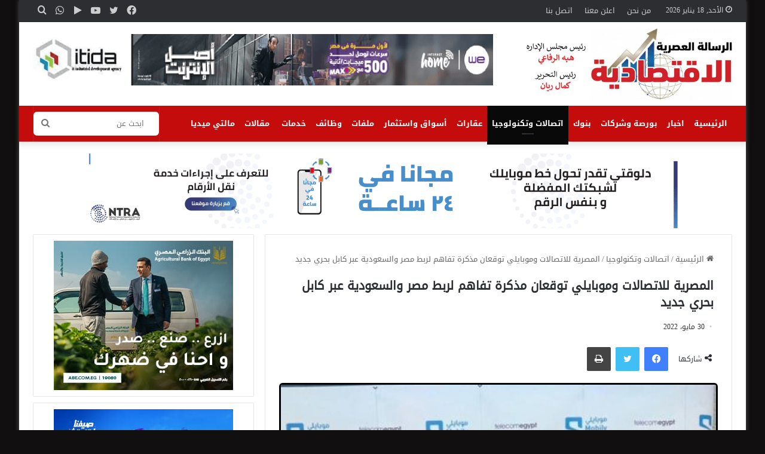

--- FILE ---
content_type: text/html; charset=UTF-8
request_url: https://alresalanews.com/16321/
body_size: 25165
content:
<!DOCTYPE html>
<html dir="rtl" lang="ar" class="" data-skin="light" prefix="og: http://ogp.me/ns#">
<head><meta charset="UTF-8" /><script>if(navigator.userAgent.match(/MSIE|Internet Explorer/i)||navigator.userAgent.match(/Trident\/7\..*?rv:11/i)){var href=document.location.href;if(!href.match(/[?&]nowprocket/)){if(href.indexOf("?")==-1){if(href.indexOf("#")==-1){document.location.href=href+"?nowprocket=1"}else{document.location.href=href.replace("#","?nowprocket=1#")}}else{if(href.indexOf("#")==-1){document.location.href=href+"&nowprocket=1"}else{document.location.href=href.replace("#","&nowprocket=1#")}}}}</script><script>class RocketLazyLoadScripts{constructor(){this.triggerEvents=["keydown","mousedown","mousemove","touchmove","touchstart","touchend","wheel"],this.userEventHandler=this._triggerListener.bind(this),this.touchStartHandler=this._onTouchStart.bind(this),this.touchMoveHandler=this._onTouchMove.bind(this),this.touchEndHandler=this._onTouchEnd.bind(this),this.clickHandler=this._onClick.bind(this),this.interceptedClicks=[],window.addEventListener("pageshow",(e=>{this.persisted=e.persisted})),window.addEventListener("DOMContentLoaded",(()=>{this._preconnect3rdParties()})),this.delayedScripts={normal:[],async:[],defer:[]},this.allJQueries=[]}_addUserInteractionListener(e){document.hidden?e._triggerListener():(this.triggerEvents.forEach((t=>window.addEventListener(t,e.userEventHandler,{passive:!0}))),window.addEventListener("touchstart",e.touchStartHandler,{passive:!0}),window.addEventListener("mousedown",e.touchStartHandler),document.addEventListener("visibilitychange",e.userEventHandler))}_removeUserInteractionListener(){this.triggerEvents.forEach((e=>window.removeEventListener(e,this.userEventHandler,{passive:!0}))),document.removeEventListener("visibilitychange",this.userEventHandler)}_onTouchStart(e){"HTML"!==e.target.tagName&&(window.addEventListener("touchend",this.touchEndHandler),window.addEventListener("mouseup",this.touchEndHandler),window.addEventListener("touchmove",this.touchMoveHandler,{passive:!0}),window.addEventListener("mousemove",this.touchMoveHandler),e.target.addEventListener("click",this.clickHandler),this._renameDOMAttribute(e.target,"onclick","rocket-onclick"))}_onTouchMove(e){window.removeEventListener("touchend",this.touchEndHandler),window.removeEventListener("mouseup",this.touchEndHandler),window.removeEventListener("touchmove",this.touchMoveHandler,{passive:!0}),window.removeEventListener("mousemove",this.touchMoveHandler),e.target.removeEventListener("click",this.clickHandler),this._renameDOMAttribute(e.target,"rocket-onclick","onclick")}_onTouchEnd(e){window.removeEventListener("touchend",this.touchEndHandler),window.removeEventListener("mouseup",this.touchEndHandler),window.removeEventListener("touchmove",this.touchMoveHandler,{passive:!0}),window.removeEventListener("mousemove",this.touchMoveHandler)}_onClick(e){e.target.removeEventListener("click",this.clickHandler),this._renameDOMAttribute(e.target,"rocket-onclick","onclick"),this.interceptedClicks.push(e),e.preventDefault(),e.stopPropagation(),e.stopImmediatePropagation()}_replayClicks(){window.removeEventListener("touchstart",this.touchStartHandler,{passive:!0}),window.removeEventListener("mousedown",this.touchStartHandler),this.interceptedClicks.forEach((e=>{e.target.dispatchEvent(new MouseEvent("click",{view:e.view,bubbles:!0,cancelable:!0}))}))}_renameDOMAttribute(e,t,n){e.hasAttribute&&e.hasAttribute(t)&&(event.target.setAttribute(n,event.target.getAttribute(t)),event.target.removeAttribute(t))}_triggerListener(){this._removeUserInteractionListener(this),"loading"===document.readyState?document.addEventListener("DOMContentLoaded",this._loadEverythingNow.bind(this)):this._loadEverythingNow()}_preconnect3rdParties(){let e=[];document.querySelectorAll("script[type=rocketlazyloadscript]").forEach((t=>{if(t.hasAttribute("src")){const n=new URL(t.src).origin;n!==location.origin&&e.push({src:n,crossOrigin:t.crossOrigin||"module"===t.getAttribute("data-rocket-type")})}})),e=[...new Map(e.map((e=>[JSON.stringify(e),e]))).values()],this._batchInjectResourceHints(e,"preconnect")}async _loadEverythingNow(){this.lastBreath=Date.now(),this._delayEventListeners(),this._delayJQueryReady(this),this._handleDocumentWrite(),this._registerAllDelayedScripts(),this._preloadAllScripts(),await this._loadScriptsFromList(this.delayedScripts.normal),await this._loadScriptsFromList(this.delayedScripts.defer),await this._loadScriptsFromList(this.delayedScripts.async);try{await this._triggerDOMContentLoaded(),await this._triggerWindowLoad()}catch(e){}window.dispatchEvent(new Event("rocket-allScriptsLoaded")),this._replayClicks()}_registerAllDelayedScripts(){document.querySelectorAll("script[type=rocketlazyloadscript]").forEach((e=>{e.hasAttribute("src")?e.hasAttribute("async")&&!1!==e.async?this.delayedScripts.async.push(e):e.hasAttribute("defer")&&!1!==e.defer||"module"===e.getAttribute("data-rocket-type")?this.delayedScripts.defer.push(e):this.delayedScripts.normal.push(e):this.delayedScripts.normal.push(e)}))}async _transformScript(e){return await this._littleBreath(),new Promise((t=>{const n=document.createElement("script");[...e.attributes].forEach((e=>{let t=e.nodeName;"type"!==t&&("data-rocket-type"===t&&(t="type"),n.setAttribute(t,e.nodeValue))})),e.hasAttribute("src")?(n.addEventListener("load",t),n.addEventListener("error",t)):(n.text=e.text,t());try{e.parentNode.replaceChild(n,e)}catch(e){t()}}))}async _loadScriptsFromList(e){const t=e.shift();return t?(await this._transformScript(t),this._loadScriptsFromList(e)):Promise.resolve()}_preloadAllScripts(){this._batchInjectResourceHints([...this.delayedScripts.normal,...this.delayedScripts.defer,...this.delayedScripts.async],"preload")}_batchInjectResourceHints(e,t){var n=document.createDocumentFragment();e.forEach((e=>{if(e.src){const i=document.createElement("link");i.href=e.src,i.rel=t,"preconnect"!==t&&(i.as="script"),e.getAttribute&&"module"===e.getAttribute("data-rocket-type")&&(i.crossOrigin=!0),e.crossOrigin&&(i.crossOrigin=e.crossOrigin),n.appendChild(i)}})),document.head.appendChild(n)}_delayEventListeners(){let e={};function t(t,n){!function(t){function n(n){return e[t].eventsToRewrite.indexOf(n)>=0?"rocket-"+n:n}e[t]||(e[t]={originalFunctions:{add:t.addEventListener,remove:t.removeEventListener},eventsToRewrite:[]},t.addEventListener=function(){arguments[0]=n(arguments[0]),e[t].originalFunctions.add.apply(t,arguments)},t.removeEventListener=function(){arguments[0]=n(arguments[0]),e[t].originalFunctions.remove.apply(t,arguments)})}(t),e[t].eventsToRewrite.push(n)}function n(e,t){let n=e[t];Object.defineProperty(e,t,{get:()=>n||function(){},set(i){e["rocket"+t]=n=i}})}t(document,"DOMContentLoaded"),t(window,"DOMContentLoaded"),t(window,"load"),t(window,"pageshow"),t(document,"readystatechange"),n(document,"onreadystatechange"),n(window,"onload"),n(window,"onpageshow")}_delayJQueryReady(e){let t=window.jQuery;Object.defineProperty(window,"jQuery",{get:()=>t,set(n){if(n&&n.fn&&!e.allJQueries.includes(n)){n.fn.ready=n.fn.init.prototype.ready=function(t){e.domReadyFired?t.bind(document)(n):document.addEventListener("rocket-DOMContentLoaded",(()=>t.bind(document)(n)))};const t=n.fn.on;n.fn.on=n.fn.init.prototype.on=function(){if(this[0]===window){function e(e){return e.split(" ").map((e=>"load"===e||0===e.indexOf("load.")?"rocket-jquery-load":e)).join(" ")}"string"==typeof arguments[0]||arguments[0]instanceof String?arguments[0]=e(arguments[0]):"object"==typeof arguments[0]&&Object.keys(arguments[0]).forEach((t=>{delete Object.assign(arguments[0],{[e(t)]:arguments[0][t]})[t]}))}return t.apply(this,arguments),this},e.allJQueries.push(n)}t=n}})}async _triggerDOMContentLoaded(){this.domReadyFired=!0,await this._littleBreath(),document.dispatchEvent(new Event("rocket-DOMContentLoaded")),await this._littleBreath(),window.dispatchEvent(new Event("rocket-DOMContentLoaded")),await this._littleBreath(),document.dispatchEvent(new Event("rocket-readystatechange")),await this._littleBreath(),document.rocketonreadystatechange&&document.rocketonreadystatechange()}async _triggerWindowLoad(){await this._littleBreath(),window.dispatchEvent(new Event("rocket-load")),await this._littleBreath(),window.rocketonload&&window.rocketonload(),await this._littleBreath(),this.allJQueries.forEach((e=>e(window).trigger("rocket-jquery-load"))),await this._littleBreath();const e=new Event("rocket-pageshow");e.persisted=this.persisted,window.dispatchEvent(e),await this._littleBreath(),window.rocketonpageshow&&window.rocketonpageshow({persisted:this.persisted})}_handleDocumentWrite(){const e=new Map;document.write=document.writeln=function(t){const n=document.currentScript,i=document.createRange(),r=n.parentElement;let o=e.get(n);void 0===o&&(o=n.nextSibling,e.set(n,o));const s=document.createDocumentFragment();i.setStart(s,0),s.appendChild(i.createContextualFragment(t)),r.insertBefore(s,o)}}async _littleBreath(){Date.now()-this.lastBreath>45&&(await this._requestAnimFrame(),this.lastBreath=Date.now())}async _requestAnimFrame(){return document.hidden?new Promise((e=>setTimeout(e))):new Promise((e=>requestAnimationFrame(e)))}static run(){const e=new RocketLazyLoadScripts;e._addUserInteractionListener(e)}}RocketLazyLoadScripts.run();</script>
	
	<link rel="profile" href="https://gmpg.org/xfn/11" />
	<title>المصرية للاتصالات وموبايلي توقعان مذكرة تفاهم لربط مصر والسعودية عبر كابل بحري جديد &#8211; الرسالة الاقتصادية</title>
<meta name='robots' content='max-image-preview:large' />
<link rel='dns-prefetch' href='//fonts.googleapis.com' />
<link rel='dns-prefetch' href='//www.fontstatic.com' />
<link rel="alternate" type="application/rss+xml" title="الرسالة الاقتصادية &laquo; الخلاصة" href="https://alresalanews.com/feed/" />
<link rel="alternate" type="application/rss+xml" title="الرسالة الاقتصادية &laquo; خلاصة التعليقات" href="https://alresalanews.com/comments/feed/" />

		<style type="text/css">
			:root{
			
					--main-nav-background: #1f2024;
					--main-nav-secondry-background: rgba(0,0,0,0.2);
					--main-nav-primary-color: #0088ff;
					--main-nav-contrast-primary-color: #FFFFFF;
					--main-nav-text-color: #FFFFFF;
					--main-nav-secondry-text-color: rgba(225,255,255,0.5);
					--main-nav-main-border-color: rgba(255,255,255,0.07);
					--main-nav-secondry-border-color: rgba(255,255,255,0.04);
				
			}
		</style>
	
<meta property="og:title" content="المصرية للاتصالات وموبايلي توقعان مذكرة تفاهم لربط مصر والسعودية عبر كابل بحري جديد - الرسالة الاقتصادية" />
<meta property="og:type" content="article" />
<meta property="og:description" content="كتب- كمال ريان أعلنت الشركة المصرية للاتصالات، أول مشغل اتصالات متكامل في مصر وأحد أكبر مشغلي الكابل" />
<meta property="og:url" content="https://alresalanews.com/16321/" />
<meta property="og:site_name" content="الرسالة الاقتصادية" />
<meta property="og:image" content="https://alresalanews.com/wp-content/uploads/2022/05/المصرية-وموبايلي3.jpg" />
<meta name="viewport" content="width=device-width, initial-scale=1.0" /><script type="rocketlazyloadscript" data-rocket-type="text/javascript">
/* <![CDATA[ */
window._wpemojiSettings = {"baseUrl":"https:\/\/s.w.org\/images\/core\/emoji\/14.0.0\/72x72\/","ext":".png","svgUrl":"https:\/\/s.w.org\/images\/core\/emoji\/14.0.0\/svg\/","svgExt":".svg","source":{"concatemoji":"https:\/\/alresalanews.com\/wp-includes\/js\/wp-emoji-release.min.js?ver=6.4.7"}};
/*! This file is auto-generated */
!function(i,n){var o,s,e;function c(e){try{var t={supportTests:e,timestamp:(new Date).valueOf()};sessionStorage.setItem(o,JSON.stringify(t))}catch(e){}}function p(e,t,n){e.clearRect(0,0,e.canvas.width,e.canvas.height),e.fillText(t,0,0);var t=new Uint32Array(e.getImageData(0,0,e.canvas.width,e.canvas.height).data),r=(e.clearRect(0,0,e.canvas.width,e.canvas.height),e.fillText(n,0,0),new Uint32Array(e.getImageData(0,0,e.canvas.width,e.canvas.height).data));return t.every(function(e,t){return e===r[t]})}function u(e,t,n){switch(t){case"flag":return n(e,"\ud83c\udff3\ufe0f\u200d\u26a7\ufe0f","\ud83c\udff3\ufe0f\u200b\u26a7\ufe0f")?!1:!n(e,"\ud83c\uddfa\ud83c\uddf3","\ud83c\uddfa\u200b\ud83c\uddf3")&&!n(e,"\ud83c\udff4\udb40\udc67\udb40\udc62\udb40\udc65\udb40\udc6e\udb40\udc67\udb40\udc7f","\ud83c\udff4\u200b\udb40\udc67\u200b\udb40\udc62\u200b\udb40\udc65\u200b\udb40\udc6e\u200b\udb40\udc67\u200b\udb40\udc7f");case"emoji":return!n(e,"\ud83e\udef1\ud83c\udffb\u200d\ud83e\udef2\ud83c\udfff","\ud83e\udef1\ud83c\udffb\u200b\ud83e\udef2\ud83c\udfff")}return!1}function f(e,t,n){var r="undefined"!=typeof WorkerGlobalScope&&self instanceof WorkerGlobalScope?new OffscreenCanvas(300,150):i.createElement("canvas"),a=r.getContext("2d",{willReadFrequently:!0}),o=(a.textBaseline="top",a.font="600 32px Arial",{});return e.forEach(function(e){o[e]=t(a,e,n)}),o}function t(e){var t=i.createElement("script");t.src=e,t.defer=!0,i.head.appendChild(t)}"undefined"!=typeof Promise&&(o="wpEmojiSettingsSupports",s=["flag","emoji"],n.supports={everything:!0,everythingExceptFlag:!0},e=new Promise(function(e){i.addEventListener("DOMContentLoaded",e,{once:!0})}),new Promise(function(t){var n=function(){try{var e=JSON.parse(sessionStorage.getItem(o));if("object"==typeof e&&"number"==typeof e.timestamp&&(new Date).valueOf()<e.timestamp+604800&&"object"==typeof e.supportTests)return e.supportTests}catch(e){}return null}();if(!n){if("undefined"!=typeof Worker&&"undefined"!=typeof OffscreenCanvas&&"undefined"!=typeof URL&&URL.createObjectURL&&"undefined"!=typeof Blob)try{var e="postMessage("+f.toString()+"("+[JSON.stringify(s),u.toString(),p.toString()].join(",")+"));",r=new Blob([e],{type:"text/javascript"}),a=new Worker(URL.createObjectURL(r),{name:"wpTestEmojiSupports"});return void(a.onmessage=function(e){c(n=e.data),a.terminate(),t(n)})}catch(e){}c(n=f(s,u,p))}t(n)}).then(function(e){for(var t in e)n.supports[t]=e[t],n.supports.everything=n.supports.everything&&n.supports[t],"flag"!==t&&(n.supports.everythingExceptFlag=n.supports.everythingExceptFlag&&n.supports[t]);n.supports.everythingExceptFlag=n.supports.everythingExceptFlag&&!n.supports.flag,n.DOMReady=!1,n.readyCallback=function(){n.DOMReady=!0}}).then(function(){return e}).then(function(){var e;n.supports.everything||(n.readyCallback(),(e=n.source||{}).concatemoji?t(e.concatemoji):e.wpemoji&&e.twemoji&&(t(e.twemoji),t(e.wpemoji)))}))}((window,document),window._wpemojiSettings);
/* ]]> */
</script>
<link rel='stylesheet' id='notosanskufiarabic-css' href='//fonts.googleapis.com/earlyaccess/notosanskufiarabic?ver=6.4.7' type='text/css' media='all' />
<link rel='stylesheet' id='notokufiarabic-css' href='//fonts.googleapis.com/earlyaccess/notokufiarabic?ver=6.4.7' type='text/css' media='all' />
<link rel='stylesheet' id='droidkufi-regular-css' href='https://www.fontstatic.com/f=droidkufi-regular?ver=6.4.7' type='text/css' media='all' />
<style id='wp-emoji-styles-inline-css' type='text/css'>

	img.wp-smiley, img.emoji {
		display: inline !important;
		border: none !important;
		box-shadow: none !important;
		height: 1em !important;
		width: 1em !important;
		margin: 0 0.07em !important;
		vertical-align: -0.1em !important;
		background: none !important;
		padding: 0 !important;
	}
</style>
<link rel='stylesheet' id='wp-block-library-rtl-css' href='https://alresalanews.com/wp-includes/css/dist/block-library/style-rtl.min.css?ver=6.4.7' type='text/css' media='all' />
<style id='wp-block-library-theme-inline-css' type='text/css'>
.wp-block-audio figcaption{color:#555;font-size:13px;text-align:center}.is-dark-theme .wp-block-audio figcaption{color:hsla(0,0%,100%,.65)}.wp-block-audio{margin:0 0 1em}.wp-block-code{border:1px solid #ccc;border-radius:4px;font-family:Menlo,Consolas,monaco,monospace;padding:.8em 1em}.wp-block-embed figcaption{color:#555;font-size:13px;text-align:center}.is-dark-theme .wp-block-embed figcaption{color:hsla(0,0%,100%,.65)}.wp-block-embed{margin:0 0 1em}.blocks-gallery-caption{color:#555;font-size:13px;text-align:center}.is-dark-theme .blocks-gallery-caption{color:hsla(0,0%,100%,.65)}.wp-block-image figcaption{color:#555;font-size:13px;text-align:center}.is-dark-theme .wp-block-image figcaption{color:hsla(0,0%,100%,.65)}.wp-block-image{margin:0 0 1em}.wp-block-pullquote{border-bottom:4px solid;border-top:4px solid;color:currentColor;margin-bottom:1.75em}.wp-block-pullquote cite,.wp-block-pullquote footer,.wp-block-pullquote__citation{color:currentColor;font-size:.8125em;font-style:normal;text-transform:uppercase}.wp-block-quote{border-left:.25em solid;margin:0 0 1.75em;padding-left:1em}.wp-block-quote cite,.wp-block-quote footer{color:currentColor;font-size:.8125em;font-style:normal;position:relative}.wp-block-quote.has-text-align-right{border-left:none;border-right:.25em solid;padding-left:0;padding-right:1em}.wp-block-quote.has-text-align-center{border:none;padding-left:0}.wp-block-quote.is-large,.wp-block-quote.is-style-large,.wp-block-quote.is-style-plain{border:none}.wp-block-search .wp-block-search__label{font-weight:700}.wp-block-search__button{border:1px solid #ccc;padding:.375em .625em}:where(.wp-block-group.has-background){padding:1.25em 2.375em}.wp-block-separator.has-css-opacity{opacity:.4}.wp-block-separator{border:none;border-bottom:2px solid;margin-left:auto;margin-right:auto}.wp-block-separator.has-alpha-channel-opacity{opacity:1}.wp-block-separator:not(.is-style-wide):not(.is-style-dots){width:100px}.wp-block-separator.has-background:not(.is-style-dots){border-bottom:none;height:1px}.wp-block-separator.has-background:not(.is-style-wide):not(.is-style-dots){height:2px}.wp-block-table{margin:0 0 1em}.wp-block-table td,.wp-block-table th{word-break:normal}.wp-block-table figcaption{color:#555;font-size:13px;text-align:center}.is-dark-theme .wp-block-table figcaption{color:hsla(0,0%,100%,.65)}.wp-block-video figcaption{color:#555;font-size:13px;text-align:center}.is-dark-theme .wp-block-video figcaption{color:hsla(0,0%,100%,.65)}.wp-block-video{margin:0 0 1em}.wp-block-template-part.has-background{margin-bottom:0;margin-top:0;padding:1.25em 2.375em}
</style>
<style id='classic-theme-styles-inline-css' type='text/css'>
/*! This file is auto-generated */
.wp-block-button__link{color:#fff;background-color:#32373c;border-radius:9999px;box-shadow:none;text-decoration:none;padding:calc(.667em + 2px) calc(1.333em + 2px);font-size:1.125em}.wp-block-file__button{background:#32373c;color:#fff;text-decoration:none}
</style>
<style id='global-styles-inline-css' type='text/css'>
body{--wp--preset--color--black: #000000;--wp--preset--color--cyan-bluish-gray: #abb8c3;--wp--preset--color--white: #ffffff;--wp--preset--color--pale-pink: #f78da7;--wp--preset--color--vivid-red: #cf2e2e;--wp--preset--color--luminous-vivid-orange: #ff6900;--wp--preset--color--luminous-vivid-amber: #fcb900;--wp--preset--color--light-green-cyan: #7bdcb5;--wp--preset--color--vivid-green-cyan: #00d084;--wp--preset--color--pale-cyan-blue: #8ed1fc;--wp--preset--color--vivid-cyan-blue: #0693e3;--wp--preset--color--vivid-purple: #9b51e0;--wp--preset--gradient--vivid-cyan-blue-to-vivid-purple: linear-gradient(135deg,rgba(6,147,227,1) 0%,rgb(155,81,224) 100%);--wp--preset--gradient--light-green-cyan-to-vivid-green-cyan: linear-gradient(135deg,rgb(122,220,180) 0%,rgb(0,208,130) 100%);--wp--preset--gradient--luminous-vivid-amber-to-luminous-vivid-orange: linear-gradient(135deg,rgba(252,185,0,1) 0%,rgba(255,105,0,1) 100%);--wp--preset--gradient--luminous-vivid-orange-to-vivid-red: linear-gradient(135deg,rgba(255,105,0,1) 0%,rgb(207,46,46) 100%);--wp--preset--gradient--very-light-gray-to-cyan-bluish-gray: linear-gradient(135deg,rgb(238,238,238) 0%,rgb(169,184,195) 100%);--wp--preset--gradient--cool-to-warm-spectrum: linear-gradient(135deg,rgb(74,234,220) 0%,rgb(151,120,209) 20%,rgb(207,42,186) 40%,rgb(238,44,130) 60%,rgb(251,105,98) 80%,rgb(254,248,76) 100%);--wp--preset--gradient--blush-light-purple: linear-gradient(135deg,rgb(255,206,236) 0%,rgb(152,150,240) 100%);--wp--preset--gradient--blush-bordeaux: linear-gradient(135deg,rgb(254,205,165) 0%,rgb(254,45,45) 50%,rgb(107,0,62) 100%);--wp--preset--gradient--luminous-dusk: linear-gradient(135deg,rgb(255,203,112) 0%,rgb(199,81,192) 50%,rgb(65,88,208) 100%);--wp--preset--gradient--pale-ocean: linear-gradient(135deg,rgb(255,245,203) 0%,rgb(182,227,212) 50%,rgb(51,167,181) 100%);--wp--preset--gradient--electric-grass: linear-gradient(135deg,rgb(202,248,128) 0%,rgb(113,206,126) 100%);--wp--preset--gradient--midnight: linear-gradient(135deg,rgb(2,3,129) 0%,rgb(40,116,252) 100%);--wp--preset--font-size--small: 13px;--wp--preset--font-size--medium: 20px;--wp--preset--font-size--large: 36px;--wp--preset--font-size--x-large: 42px;--wp--preset--spacing--20: 0.44rem;--wp--preset--spacing--30: 0.67rem;--wp--preset--spacing--40: 1rem;--wp--preset--spacing--50: 1.5rem;--wp--preset--spacing--60: 2.25rem;--wp--preset--spacing--70: 3.38rem;--wp--preset--spacing--80: 5.06rem;--wp--preset--shadow--natural: 6px 6px 9px rgba(0, 0, 0, 0.2);--wp--preset--shadow--deep: 12px 12px 50px rgba(0, 0, 0, 0.4);--wp--preset--shadow--sharp: 6px 6px 0px rgba(0, 0, 0, 0.2);--wp--preset--shadow--outlined: 6px 6px 0px -3px rgba(255, 255, 255, 1), 6px 6px rgba(0, 0, 0, 1);--wp--preset--shadow--crisp: 6px 6px 0px rgba(0, 0, 0, 1);}:where(.is-layout-flex){gap: 0.5em;}:where(.is-layout-grid){gap: 0.5em;}body .is-layout-flow > .alignleft{float: left;margin-inline-start: 0;margin-inline-end: 2em;}body .is-layout-flow > .alignright{float: right;margin-inline-start: 2em;margin-inline-end: 0;}body .is-layout-flow > .aligncenter{margin-left: auto !important;margin-right: auto !important;}body .is-layout-constrained > .alignleft{float: left;margin-inline-start: 0;margin-inline-end: 2em;}body .is-layout-constrained > .alignright{float: right;margin-inline-start: 2em;margin-inline-end: 0;}body .is-layout-constrained > .aligncenter{margin-left: auto !important;margin-right: auto !important;}body .is-layout-constrained > :where(:not(.alignleft):not(.alignright):not(.alignfull)){max-width: var(--wp--style--global--content-size);margin-left: auto !important;margin-right: auto !important;}body .is-layout-constrained > .alignwide{max-width: var(--wp--style--global--wide-size);}body .is-layout-flex{display: flex;}body .is-layout-flex{flex-wrap: wrap;align-items: center;}body .is-layout-flex > *{margin: 0;}body .is-layout-grid{display: grid;}body .is-layout-grid > *{margin: 0;}:where(.wp-block-columns.is-layout-flex){gap: 2em;}:where(.wp-block-columns.is-layout-grid){gap: 2em;}:where(.wp-block-post-template.is-layout-flex){gap: 1.25em;}:where(.wp-block-post-template.is-layout-grid){gap: 1.25em;}.has-black-color{color: var(--wp--preset--color--black) !important;}.has-cyan-bluish-gray-color{color: var(--wp--preset--color--cyan-bluish-gray) !important;}.has-white-color{color: var(--wp--preset--color--white) !important;}.has-pale-pink-color{color: var(--wp--preset--color--pale-pink) !important;}.has-vivid-red-color{color: var(--wp--preset--color--vivid-red) !important;}.has-luminous-vivid-orange-color{color: var(--wp--preset--color--luminous-vivid-orange) !important;}.has-luminous-vivid-amber-color{color: var(--wp--preset--color--luminous-vivid-amber) !important;}.has-light-green-cyan-color{color: var(--wp--preset--color--light-green-cyan) !important;}.has-vivid-green-cyan-color{color: var(--wp--preset--color--vivid-green-cyan) !important;}.has-pale-cyan-blue-color{color: var(--wp--preset--color--pale-cyan-blue) !important;}.has-vivid-cyan-blue-color{color: var(--wp--preset--color--vivid-cyan-blue) !important;}.has-vivid-purple-color{color: var(--wp--preset--color--vivid-purple) !important;}.has-black-background-color{background-color: var(--wp--preset--color--black) !important;}.has-cyan-bluish-gray-background-color{background-color: var(--wp--preset--color--cyan-bluish-gray) !important;}.has-white-background-color{background-color: var(--wp--preset--color--white) !important;}.has-pale-pink-background-color{background-color: var(--wp--preset--color--pale-pink) !important;}.has-vivid-red-background-color{background-color: var(--wp--preset--color--vivid-red) !important;}.has-luminous-vivid-orange-background-color{background-color: var(--wp--preset--color--luminous-vivid-orange) !important;}.has-luminous-vivid-amber-background-color{background-color: var(--wp--preset--color--luminous-vivid-amber) !important;}.has-light-green-cyan-background-color{background-color: var(--wp--preset--color--light-green-cyan) !important;}.has-vivid-green-cyan-background-color{background-color: var(--wp--preset--color--vivid-green-cyan) !important;}.has-pale-cyan-blue-background-color{background-color: var(--wp--preset--color--pale-cyan-blue) !important;}.has-vivid-cyan-blue-background-color{background-color: var(--wp--preset--color--vivid-cyan-blue) !important;}.has-vivid-purple-background-color{background-color: var(--wp--preset--color--vivid-purple) !important;}.has-black-border-color{border-color: var(--wp--preset--color--black) !important;}.has-cyan-bluish-gray-border-color{border-color: var(--wp--preset--color--cyan-bluish-gray) !important;}.has-white-border-color{border-color: var(--wp--preset--color--white) !important;}.has-pale-pink-border-color{border-color: var(--wp--preset--color--pale-pink) !important;}.has-vivid-red-border-color{border-color: var(--wp--preset--color--vivid-red) !important;}.has-luminous-vivid-orange-border-color{border-color: var(--wp--preset--color--luminous-vivid-orange) !important;}.has-luminous-vivid-amber-border-color{border-color: var(--wp--preset--color--luminous-vivid-amber) !important;}.has-light-green-cyan-border-color{border-color: var(--wp--preset--color--light-green-cyan) !important;}.has-vivid-green-cyan-border-color{border-color: var(--wp--preset--color--vivid-green-cyan) !important;}.has-pale-cyan-blue-border-color{border-color: var(--wp--preset--color--pale-cyan-blue) !important;}.has-vivid-cyan-blue-border-color{border-color: var(--wp--preset--color--vivid-cyan-blue) !important;}.has-vivid-purple-border-color{border-color: var(--wp--preset--color--vivid-purple) !important;}.has-vivid-cyan-blue-to-vivid-purple-gradient-background{background: var(--wp--preset--gradient--vivid-cyan-blue-to-vivid-purple) !important;}.has-light-green-cyan-to-vivid-green-cyan-gradient-background{background: var(--wp--preset--gradient--light-green-cyan-to-vivid-green-cyan) !important;}.has-luminous-vivid-amber-to-luminous-vivid-orange-gradient-background{background: var(--wp--preset--gradient--luminous-vivid-amber-to-luminous-vivid-orange) !important;}.has-luminous-vivid-orange-to-vivid-red-gradient-background{background: var(--wp--preset--gradient--luminous-vivid-orange-to-vivid-red) !important;}.has-very-light-gray-to-cyan-bluish-gray-gradient-background{background: var(--wp--preset--gradient--very-light-gray-to-cyan-bluish-gray) !important;}.has-cool-to-warm-spectrum-gradient-background{background: var(--wp--preset--gradient--cool-to-warm-spectrum) !important;}.has-blush-light-purple-gradient-background{background: var(--wp--preset--gradient--blush-light-purple) !important;}.has-blush-bordeaux-gradient-background{background: var(--wp--preset--gradient--blush-bordeaux) !important;}.has-luminous-dusk-gradient-background{background: var(--wp--preset--gradient--luminous-dusk) !important;}.has-pale-ocean-gradient-background{background: var(--wp--preset--gradient--pale-ocean) !important;}.has-electric-grass-gradient-background{background: var(--wp--preset--gradient--electric-grass) !important;}.has-midnight-gradient-background{background: var(--wp--preset--gradient--midnight) !important;}.has-small-font-size{font-size: var(--wp--preset--font-size--small) !important;}.has-medium-font-size{font-size: var(--wp--preset--font-size--medium) !important;}.has-large-font-size{font-size: var(--wp--preset--font-size--large) !important;}.has-x-large-font-size{font-size: var(--wp--preset--font-size--x-large) !important;}
.wp-block-navigation a:where(:not(.wp-element-button)){color: inherit;}
:where(.wp-block-post-template.is-layout-flex){gap: 1.25em;}:where(.wp-block-post-template.is-layout-grid){gap: 1.25em;}
:where(.wp-block-columns.is-layout-flex){gap: 2em;}:where(.wp-block-columns.is-layout-grid){gap: 2em;}
.wp-block-pullquote{font-size: 1.5em;line-height: 1.6;}
</style>
<link rel='stylesheet' id='tie-css-base-css' href='https://alresalanews.com/wp-content/themes/jannah/assets/css/base.min.css?ver=6.0.1' type='text/css' media='all' />
<link rel='stylesheet' id='tie-css-styles-css' href='https://alresalanews.com/wp-content/themes/jannah/assets/css/style.min.css?ver=6.0.1' type='text/css' media='all' />
<link rel='stylesheet' id='tie-css-widgets-css' href='https://alresalanews.com/wp-content/themes/jannah/assets/css/widgets.min.css?ver=6.0.1' type='text/css' media='all' />
<link data-minify="1" rel='stylesheet' id='tie-css-helpers-css' href='https://alresalanews.com/wp-content/cache/min/1/wp-content/themes/jannah/assets/css/helpers.min.css?ver=1755211852' type='text/css' media='all' />
<link data-minify="1" rel='stylesheet' id='tie-fontawesome5-css' href='https://alresalanews.com/wp-content/cache/min/1/wp-content/themes/jannah/assets/css/fontawesome.css?ver=1755211852' type='text/css' media='all' />
<link data-minify="1" rel='stylesheet' id='tie-css-ilightbox-css' href='https://alresalanews.com/wp-content/cache/min/1/wp-content/themes/jannah/assets/ilightbox/dark-skin/skin.css?ver=1755211852' type='text/css' media='all' />
<link rel='stylesheet' id='tie-css-single-css' href='https://alresalanews.com/wp-content/themes/jannah/assets/css/single.min.css?ver=6.0.1' type='text/css' media='all' />
<link rel='stylesheet' id='tie-css-print-css' href='https://alresalanews.com/wp-content/themes/jannah/assets/css/print.css?ver=6.0.1' type='text/css' media='print' />
<link data-minify="1" rel='stylesheet' id='tie-css-style-custom-css' href='https://alresalanews.com/wp-content/cache/min/1/wp-content/themes/jannah/assets/custom-css/style-custom.css?ver=1755211852' type='text/css' media='all' />
<style id='tie-css-style-custom-inline-css' type='text/css'>
:root:root{--brand-color: #c50c0c;--dark-brand-color: #930000;--bright-color: #FFFFFF;--base-color: #2c2f34;}#reading-position-indicator{box-shadow: 0 0 10px rgba( 197,12,12,0.7);}#main-nav ul.menu > li.tie-current-menu > a,#main-nav ul.menu > li:hover > a,#main-nav .spinner > div,.main-menu .mega-links-head:after{background-color: #0a0909 !important;}#main-nav a,#main-nav .dropdown-social-icons li a span,.search-in-main-nav.autocomplete-suggestions a {color: #FFFFFF !important;}#main-nav .main-menu ul.menu > li.tie-current-menu,#theme-header nav .menu > li > .menu-sub-content{border-color: #0a0909;}#main-nav .spinner-circle:after{color: #0a0909 !important;}.main-nav-light #main-nav .menu-item-has-children li:hover > a:before,.main-nav-light #main-nav .mega-menu li:hover > a:before{border-left-color: #FFFFFF !important;}.rtl .main-nav-light #main-nav .menu-item-has-children li:hover > a:before,.rtl .main-nav-light #main-nav .mega-menu li:hover > a:before{border-right-color: #FFFFFF !important;border-left-color: transparent !important;}
</style>
<!--n2css--><script type="rocketlazyloadscript" data-rocket-type="text/javascript" src="https://alresalanews.com/wp-includes/js/jquery/jquery.min.js?ver=3.7.1" id="jquery-core-js" defer></script>
<script type="rocketlazyloadscript" data-rocket-type="text/javascript" src="https://alresalanews.com/wp-includes/js/jquery/jquery-migrate.min.js?ver=3.4.1" id="jquery-migrate-js" defer></script>
<link rel="https://api.w.org/" href="https://alresalanews.com/wp-json/" /><link rel="alternate" type="application/json" href="https://alresalanews.com/wp-json/wp/v2/posts/16321" /><link rel="EditURI" type="application/rsd+xml" title="RSD" href="https://alresalanews.com/xmlrpc.php?rsd" />
<link data-minify="1" rel="stylesheet" href="https://alresalanews.com/wp-content/cache/min/1/wp-content/themes/jannah/rtl.css?ver=1755211852" type="text/css" media="screen" /><meta name="generator" content="WordPress 6.4.7" />
<link rel="canonical" href="https://alresalanews.com/16321/" />
<link rel='shortlink' href='https://alresalanews.com/?p=16321' />
<link rel="alternate" type="application/json+oembed" href="https://alresalanews.com/wp-json/oembed/1.0/embed?url=https%3A%2F%2Falresalanews.com%2F16321%2F" />
<link rel="alternate" type="text/xml+oembed" href="https://alresalanews.com/wp-json/oembed/1.0/embed?url=https%3A%2F%2Falresalanews.com%2F16321%2F&#038;format=xml" />
<link href=https://fonts.googleapis.com/css?family=Cairo:400,700 rel="stylesheet">
<style>.ast-separate-container{font-family:"Cairo" !important;}</style>
<meta http-equiv="X-UA-Compatible" content="IE=edge"><!-- Google tag (gtag.js) -->
<script type="rocketlazyloadscript" async src="https://www.googletagmanager.com/gtag/js?id=G-DCER2BQS9Z"></script>
<script type="rocketlazyloadscript">
  window.dataLayer = window.dataLayer || [];
  function gtag(){dataLayer.push(arguments);}
  gtag('js', new Date());

  gtag('config', 'G-DCER2BQS9Z');
</script>
<link rel="icon" href="https://alresalanews.com/wp-content/uploads/2022/12/fav.png" sizes="32x32" />
<link rel="icon" href="https://alresalanews.com/wp-content/uploads/2022/12/fav.png" sizes="192x192" />
<link rel="apple-touch-icon" href="https://alresalanews.com/wp-content/uploads/2022/12/fav.png" />
<meta name="msapplication-TileImage" content="https://alresalanews.com/wp-content/uploads/2022/12/fav.png" />
		<style type="text/css" id="wp-custom-css">
			

.post-cat:first-child:last-child {
    margin: 0;
    display: none;}

.single-featured-image {
    text-align: center;}

.featured-area img, .featured-area iframe {
   width: 94%;
 border: 3px solid;
	border-radius: 6px;
border-color: #000000}

.entry-content {
    text-align: justify;}


.post-thumb {
 border: 1px solid;
	border-radius: 3px;
border-color: #000000}

.container-wrapper {
    padding: 10px;
}

.container-wrapper {
 margin-top: -20px;
}

#site-info {
 margin-top: -40px;
}

div#n2-ss-5 .n2-font-24a414f6feae52330067a74491681a32-simple{
 padding: 5px;
	padding-right: 10px;
	border-radius: 4px;
}

div#n2-ss-5 .n2-font-24a414f6feae52330067a74491681a32-simple:hover {
background-color: #C50C0C;
}

.main-menu .menu>li>a {
 padding-right: 8px;
 padding-left: 8px;
}

.components #search-input {
    background: white;
    padding: 0 25px 0 10px;
    margin-top: 10px;
    margin-bottom: 10px;
    height: 40px;
    border-radius: 6px;}

.components #search-input:hover {
	background: white;}

#search-input {
 color: rgb(0, 0, 0);
}		</style>
		</head>

<body id="tie-body" class="rtl post-template-default single single-post postid-16321 single-format-standard boxed-layout wrapper-has-shadow block-head-8 magazine1 is-thumb-overlay-disabled is-desktop is-header-layout-3 has-header-ad has-header-below-ad sidebar-left has-sidebar post-layout-1 narrow-title-narrow-media is-standard-format elementor-default elementor-kit-18499">



<div class="background-overlay">

	<div id="tie-container" class="site tie-container">

		
		<div id="tie-wrapper">

			
<header id="theme-header" class="theme-header header-layout-3 main-nav-dark main-nav-default-dark main-nav-below has-stream-item top-nav-active top-nav-dark top-nav-default-dark top-nav-above has-shadow has-normal-width-logo mobile-header-default">
	
<nav id="top-nav"  class="has-date-menu-components top-nav header-nav" aria-label="الشريط العلوي">
	<div class="container">
		<div class="topbar-wrapper">

			
					<div class="topbar-today-date tie-icon">
						الأحد, 18 يناير 2026					</div>
					
			<div class="tie-alignleft">
				<div class="top-menu header-menu"><ul id="menu-top" class="menu"><li id="menu-item-1180" class="menu-item menu-item-type-post_type menu-item-object-page menu-item-1180"><a href="https://alresalanews.com/%d9%85%d9%86-%d9%86%d8%ad%d9%86/">من نحن</a></li>
<li id="menu-item-19209" class="menu-item menu-item-type-post_type menu-item-object-page menu-item-19209"><a href="https://alresalanews.com/%d8%a7%d8%b9%d9%84%d9%86-%d9%85%d8%b9%d9%86%d8%a7/">اعلن معنا</a></li>
<li id="menu-item-576" class="menu-item menu-item-type-post_type menu-item-object-page menu-item-576"><a href="https://alresalanews.com/%d8%a7%d8%aa%d8%b5%d9%84-%d8%a8%d9%86%d8%a7/">اتصل بنا</a></li>
</ul></div>			</div><!-- .tie-alignleft /-->

			<div class="tie-alignright">
				<ul class="components">			<li class="search-compact-icon menu-item custom-menu-link">
				<a href="#" class="tie-search-trigger">
					<span class="tie-icon-search tie-search-icon" aria-hidden="true"></span>
					<span class="screen-reader-text">ابحث عن</span>
				</a>
			</li>
			 <li class="social-icons-item"><a class="social-link social-custom-link custom-link-1-social-icon" rel="external noopener nofollow" target="_blank" href="https://api.whatsapp.com/send/?phone=00201111111028"><span class="tie-social-icon fab fa-whatsapp"></span><span class="screen-reader-text">واتس آب</span></a></li><li class="social-icons-item"><a class="social-link google_play-social-icon" rel="external noopener nofollow" target="_blank" href="https://play.google.com/store/apps/details?id=mh.alresala.news"><span class="tie-social-icon tie-icon-play"></span><span class="screen-reader-text">‏Google Play</span></a></li><li class="social-icons-item"><a class="social-link youtube-social-icon" rel="external noopener nofollow" target="_blank" href="https://www.youtube.com/channel/UCt70yMTQjHRAnKp0AkDY3Rg"><span class="tie-social-icon tie-icon-youtube"></span><span class="screen-reader-text">يوتيوب</span></a></li><li class="social-icons-item"><a class="social-link twitter-social-icon" rel="external noopener nofollow" target="_blank" href="#"><span class="tie-social-icon tie-icon-twitter"></span><span class="screen-reader-text">تويتر</span></a></li><li class="social-icons-item"><a class="social-link facebook-social-icon" rel="external noopener nofollow" target="_blank" href="https://www.facebook.com/Resalanews/"><span class="tie-social-icon tie-icon-facebook"></span><span class="screen-reader-text">فيسبوك</span></a></li> </ul><!-- Components -->			</div><!-- .tie-alignright /-->

		</div><!-- .topbar-wrapper /-->
	</div><!-- .container /-->
</nav><!-- #top-nav /-->

<div class="container header-container">
	<div class="tie-row logo-row">

		
		<div class="logo-wrapper">
			<div class="tie-col-md-4 logo-container clearfix">
				<div id="mobile-header-components-area_1" class="mobile-header-components"><ul class="components"><li class="mobile-component_search custom-menu-link">
				<a href="#" class="tie-search-trigger-mobile">
					<span class="tie-icon-search tie-search-icon" aria-hidden="true"></span>
					<span class="screen-reader-text">ابحث عن</span>
				</a>
			</li></ul></div>
		<div id="logo" class="image-logo" style="margin-top: 10px; margin-bottom: 10px;">

			
			<a title="الرسالة الاقتصادية" href="https://alresalanews.com/">
				
				<picture class="tie-logo-default tie-logo-picture">
					<source class="tie-logo-source-default tie-logo-source" srcset="https://alresalanews.com/wp-content/uploads/2025/12/75426-scaled.jpeg" media="(max-width:991px)">
					<source class="tie-logo-source-default tie-logo-source" srcset="https://alresalanews.com/wp-content/uploads/2025/12/75426-scaled.jpeg">
					<img class="tie-logo-img-default tie-logo-img" src="https://alresalanews.com/wp-content/uploads/2025/12/75426-scaled.jpeg" alt="الرسالة الاقتصادية" width="300" height="120" style="max-height:120px; width: auto;" />
				</picture>
						</a>

			
		</div><!-- #logo /-->

		<div id="mobile-header-components-area_2" class="mobile-header-components"><ul class="components"><li class="mobile-component_menu custom-menu-link"><a href="#" id="mobile-menu-icon" class=""><span class="tie-mobile-menu-icon nav-icon is-layout-1"></span><span class="screen-reader-text">القائمة</span></a></li></ul></div>			</div><!-- .tie-col /-->
		</div><!-- .logo-wrapper /-->

		<div class="tie-col-md-8 stream-item stream-item-top-wrapper"><div class="stream-item-top">
					<a href="" title=""  >
						<img src="https://alresalanews.com/wp-content/uploads/2025/11/234.png" alt="" width="728" height="91" />
					</a>
				</div></div><!-- .tie-col /-->
	</div><!-- .tie-row /-->
</div><!-- .container /-->

<div class="main-nav-wrapper">
	<nav id="main-nav"  class="main-nav header-nav"  aria-label="القائمة الرئيسية">
		<div class="container">

			<div class="main-menu-wrapper">

				
				<div id="menu-components-wrap">

					


					<div class="main-menu main-menu-wrap tie-alignleft">
						<div id="main-nav-menu" class="main-menu header-menu"><ul id="menu-header" class="menu"><li id="menu-item-571" class="menu-item menu-item-type-custom menu-item-object-custom menu-item-home menu-item-571"><a href="https://alresalanews.com">الرئيسية</a></li>
<li id="menu-item-566" class="menu-item menu-item-type-taxonomy menu-item-object-category menu-item-566"><a href="https://alresalanews.com/%d8%a7%d8%ae%d8%a8%d8%a7%d8%b1/">اخبار</a></li>
<li id="menu-item-568" class="menu-item menu-item-type-taxonomy menu-item-object-category menu-item-568"><a href="https://alresalanews.com/%d8%a8%d9%88%d8%b1%d8%b5%d8%a9-%d9%88%d8%b4%d8%b1%d9%83%d8%a7%d8%aa/">بورصة وشركات</a></li>
<li id="menu-item-18105" class="menu-item menu-item-type-taxonomy menu-item-object-category menu-item-18105"><a href="https://alresalanews.com/%d8%a8%d9%86%d9%88%d9%83/">بنوك</a></li>
<li id="menu-item-565" class="menu-item menu-item-type-taxonomy menu-item-object-category current-post-ancestor current-menu-parent current-post-parent menu-item-565 tie-current-menu"><a href="https://alresalanews.com/%d8%a7%d8%aa%d8%b5%d8%a7%d9%84%d8%a7%d8%aa/">اتصالات وتكنولوجيا</a></li>
<li id="menu-item-9121" class="menu-item menu-item-type-taxonomy menu-item-object-category menu-item-9121"><a href="https://alresalanews.com/%d8%b9%d9%82%d8%a7%d8%b1%d8%a7%d8%aa/">عقارات</a></li>
<li id="menu-item-567" class="menu-item menu-item-type-taxonomy menu-item-object-category menu-item-567"><a href="https://alresalanews.com/%d8%a3%d8%b3%d9%88%d8%a7%d9%82/">أسواق واستثمار</a></li>
<li id="menu-item-19048" class="menu-item menu-item-type-taxonomy menu-item-object-category menu-item-19048"><a href="https://alresalanews.com/%d9%85%d9%84%d9%81%d8%a7%d8%aa/">ملفات</a></li>
<li id="menu-item-9122" class="menu-item menu-item-type-taxonomy menu-item-object-category menu-item-9122"><a href="https://alresalanews.com/%d9%88%d8%b8%d8%a7%d8%a6%d9%81/">وظائف</a></li>
<li id="menu-item-569" class="menu-item menu-item-type-taxonomy menu-item-object-category menu-item-569"><a href="https://alresalanews.com/%d8%ae%d8%af%d9%85%d8%a7%d8%aa-2/">خدمات </a></li>
<li id="menu-item-570" class="menu-item menu-item-type-taxonomy menu-item-object-category menu-item-570"><a href="https://alresalanews.com/%d9%85%d9%82%d8%a7%d9%84%d8%a7%d8%aa/">مقالات</a></li>
<li id="menu-item-1181" class="menu-item menu-item-type-taxonomy menu-item-object-category menu-item-1181"><a href="https://alresalanews.com/%d9%85%d8%a7%d9%84%d8%aa%d9%8a-%d9%85%d9%8a%d8%af%d9%8a%d8%a7/">مالتي ميديا</a></li>
</ul></div>					</div><!-- .main-menu.tie-alignleft /-->

					<ul class="components">			<li class="search-bar menu-item custom-menu-link" aria-label="بحث">
				<form method="get" id="search" action="https://alresalanews.com/">
					<input id="search-input"  inputmode="search" type="text" name="s" title="ابحث عن" placeholder="ابحث عن" />
					<button id="search-submit" type="submit">
						<span class="tie-icon-search tie-search-icon" aria-hidden="true"></span>
						<span class="screen-reader-text">ابحث عن</span>
					</button>
				</form>
			</li>
			</ul><!-- Components -->
				</div><!-- #menu-components-wrap /-->
			</div><!-- .main-menu-wrapper /-->
		</div><!-- .container /-->

			</nav><!-- #main-nav /-->
</div><!-- .main-nav-wrapper /-->

</header>

<div class="stream-item stream-item-below-header">
					<a href="" title=""  >
						<img src="https://alresalanews.com/wp-content/uploads/2025/08/65416.png" alt="" width="728" height="91" />
					</a>
				</div><div id="content" class="site-content container"><div id="main-content-row" class="tie-row main-content-row">

<div class="main-content tie-col-md-8 tie-col-xs-12" role="main">

	
	<article id="the-post" class="container-wrapper post-content tie-standard">

		
<header class="entry-header-outer">

	<nav id="breadcrumb"><a href="https://alresalanews.com/"><span class="tie-icon-home" aria-hidden="true"></span> الرئيسية</a><em class="delimiter">/</em><a href="https://alresalanews.com/%d8%a7%d8%aa%d8%b5%d8%a7%d9%84%d8%a7%d8%aa/">اتصالات وتكنولوجيا</a><em class="delimiter">/</em><span class="current">المصرية للاتصالات وموبايلي توقعان مذكرة تفاهم لربط مصر والسعودية عبر كابل بحري جديد</span></nav><script type="application/ld+json">{"@context":"http:\/\/schema.org","@type":"BreadcrumbList","@id":"#Breadcrumb","itemListElement":[{"@type":"ListItem","position":1,"item":{"name":"\u0627\u0644\u0631\u0626\u064a\u0633\u064a\u0629","@id":"https:\/\/alresalanews.com\/"}},{"@type":"ListItem","position":2,"item":{"name":"\u0627\u062a\u0635\u0627\u0644\u0627\u062a \u0648\u062a\u0643\u0646\u0648\u0644\u0648\u062c\u064a\u0627","@id":"https:\/\/alresalanews.com\/%d8%a7%d8%aa%d8%b5%d8%a7%d9%84%d8%a7%d8%aa\/"}}]}</script>
	<div class="entry-header">

		
		<h1 class="post-title entry-title">
			المصرية للاتصالات وموبايلي توقعان مذكرة تفاهم لربط مصر والسعودية عبر كابل بحري جديد		</h1>

		<div id="single-post-meta" class="post-meta clearfix"><span class="date meta-item tie-icon">30 مايو، 2022</span></div><!-- .post-meta -->	</div><!-- .entry-header /-->

	
	
</header><!-- .entry-header-outer /-->


		<div id="share-buttons-top" class="share-buttons share-buttons-top">
			<div class="share-links  icons-only">
										<div class="share-title">
							<span class="tie-icon-share" aria-hidden="true"></span>
							<span> شاركها</span>
						</div>
						
				<a href="https://www.facebook.com/sharer.php?u=https://alresalanews.com/16321/" rel="external noopener nofollow" title="فيسبوك" target="_blank" class="facebook-share-btn " data-raw="https://www.facebook.com/sharer.php?u={post_link}">
					<span class="share-btn-icon tie-icon-facebook"></span> <span class="screen-reader-text">فيسبوك</span>
				</a>
				<a href="https://twitter.com/intent/tweet?text=%D8%A7%D9%84%D9%85%D8%B5%D8%B1%D9%8A%D8%A9%20%D9%84%D9%84%D8%A7%D8%AA%D8%B5%D8%A7%D9%84%D8%A7%D8%AA%20%D9%88%D9%85%D9%88%D8%A8%D8%A7%D9%8A%D9%84%D9%8A%20%D8%AA%D9%88%D9%82%D8%B9%D8%A7%D9%86%20%D9%85%D8%B0%D9%83%D8%B1%D8%A9%20%D8%AA%D9%81%D8%A7%D9%87%D9%85%20%D9%84%D8%B1%D8%A8%D8%B7%20%D9%85%D8%B5%D8%B1%20%D9%88%D8%A7%D9%84%D8%B3%D8%B9%D9%88%D8%AF%D9%8A%D8%A9%20%D8%B9%D8%A8%D8%B1%20%D9%83%D8%A7%D8%A8%D9%84%20%D8%A8%D8%AD%D8%B1%D9%8A%20%D8%AC%D8%AF%D9%8A%D8%AF&#038;url=https://alresalanews.com/16321/" rel="external noopener nofollow" title="تويتر" target="_blank" class="twitter-share-btn " data-raw="https://twitter.com/intent/tweet?text={post_title}&amp;url={post_link}">
					<span class="share-btn-icon tie-icon-twitter"></span> <span class="screen-reader-text">تويتر</span>
				</a>
				<a href="https://api.whatsapp.com/send?text=%D8%A7%D9%84%D9%85%D8%B5%D8%B1%D9%8A%D8%A9%20%D9%84%D9%84%D8%A7%D8%AA%D8%B5%D8%A7%D9%84%D8%A7%D8%AA%20%D9%88%D9%85%D9%88%D8%A8%D8%A7%D9%8A%D9%84%D9%8A%20%D8%AA%D9%88%D9%82%D8%B9%D8%A7%D9%86%20%D9%85%D8%B0%D9%83%D8%B1%D8%A9%20%D8%AA%D9%81%D8%A7%D9%87%D9%85%20%D9%84%D8%B1%D8%A8%D8%B7%20%D9%85%D8%B5%D8%B1%20%D9%88%D8%A7%D9%84%D8%B3%D8%B9%D9%88%D8%AF%D9%8A%D8%A9%20%D8%B9%D8%A8%D8%B1%20%D9%83%D8%A7%D8%A8%D9%84%20%D8%A8%D8%AD%D8%B1%D9%8A%20%D8%AC%D8%AF%D9%8A%D8%AF%20https://alresalanews.com/16321/" rel="external noopener nofollow" title="واتساب" target="_blank" class="whatsapp-share-btn " data-raw="https://api.whatsapp.com/send?text={post_title}%20{post_link}">
					<span class="share-btn-icon tie-icon-whatsapp"></span> <span class="screen-reader-text">واتساب</span>
				</a>
				<a href="#" rel="external noopener nofollow" title="طباعة" target="_blank" class="print-share-btn " data-raw="#">
					<span class="share-btn-icon tie-icon-print"></span> <span class="screen-reader-text">طباعة</span>
				</a>			</div><!-- .share-links /-->
		</div><!-- .share-buttons /-->

		<div  class="featured-area"><div class="featured-area-inner"><figure class="single-featured-image"><img width="470" height="500" src="https://alresalanews.com/wp-content/uploads/2022/05/المصرية-وموبايلي3.jpg" class="attachment-full size-full wp-post-image" alt="" data-main-img="1" decoding="async" fetchpriority="high" srcset="https://alresalanews.com/wp-content/uploads/2022/05/المصرية-وموبايلي3.jpg 470w, https://alresalanews.com/wp-content/uploads/2022/05/المصرية-وموبايلي3-282x300.jpg 282w" sizes="(max-width: 470px) 100vw, 470px" /></figure></div></div>
		<div class="entry-content entry clearfix">

			
<div class="mohamed">كتب </div><br>

			<p><img decoding="async" class="alignnone size-medium wp-image-16322" src="https://alresalanews.com/wp-content/uploads/2022/05/المصرية-وموبايلي4-300x169.jpg" alt="" width="300" height="169" srcset="https://alresalanews.com/wp-content/uploads/2022/05/المصرية-وموبايلي4-300x169.jpg 300w, https://alresalanews.com/wp-content/uploads/2022/05/المصرية-وموبايلي4-1024x576.jpg 1024w, https://alresalanews.com/wp-content/uploads/2022/05/المصرية-وموبايلي4-768x432.jpg 768w, https://alresalanews.com/wp-content/uploads/2022/05/المصرية-وموبايلي4-390x220.jpg 390w, https://alresalanews.com/wp-content/uploads/2022/05/المصرية-وموبايلي4.jpg 500w" sizes="(max-width: 300px) 100vw, 300px" /></p>
<p>كتب- كمال ريان</p>
<p>أعلنت الشركة المصرية للاتصالات، أول مشغل اتصالات متكامل في مصر وأحد أكبر مشغلي الكابلات البحرية في المنطقة، وشركة اتحاد اتصالات &#8220;موبايلي&#8221; عن توقيع مذكرة تفاهم استراتيجية لبناء أول نظام كابل بحري ثنائي مباشر يربط السعودية بمصر.</p>
<p>تمكن المذكرة بحث خيارات جديدة ومتعددة لربط سعات دولية غرباً إلى أوروبا عبر شبكة المصرية للاتصالات وشرقاً إلى الخليج العربي عبر شبكة موبايلي، وذلك من خلال امتداد شبكتي الشركتين لربطهما بعدد من الدول المجاورة حاليا ومستقبلا. وتأتي خطة تدشين نظام الكابل البحري الجديد تماشيًا مع النمو المتزايد لحركة الاتصالات بين السعودية ومصر. وقع المذكرة في الرياض كل من المهندس سلمان بن عبد العزيز البدران، الرئيس التنفيذي لشركة موبايلي والمهندس عادل حامد، العضو المنتدب والرئيس التنفيذي والعضو المنتدب للشركة للمصرية للاتصالات.</p>
<p>و صرح المهندس عادل حامد العضو المنتدب والرئيس التنفيذي للشركة المصرية للاتصالات: &#8220;سعداء بذلك بالتعاون الاستراتيجي مع شركة موبايلي لتعزيز امتداد وتعددية شبكة المصرية للاتصالات وإضافة المزيد من الاتصال مع المملكة العربية السعودية.&#8221;</p>
<p>وقد علق الرئيس التنفيذي لـ &#8220;موبايلي&#8221; المهندس سلمان بن عبد العزيز البدران قائلًا: &#8220;في موبايلي، نحن مستمرون في توسيع بنيتنا التحتية وإثراء شبكتنا عالميا ويسعدنا أن شراكتنا الاستراتيجية مع المصرية للاتصالات ستدعمنا في تحقيق أهدافنا.&#8221;</p>
<p>وقد علق الأستاذ سيف الله منيب نائب الرئيس التنفيذي لشئون الدولي والمشغلين بشركة المصرية للاتصالات قائلًا: &#8221; تعتبر مذكرة التفاهم نواة تعاون مثمر ومتنامي مع شركة موبايلي، وسوف يضيف هذا المشروع لبنيتنا التحتية الدولية المتطورة .&#8221;</p>
<p>وصرح نائب الرئيس الأول لقطاع خدمات النواقل والمشغلين في «موبايلي»، المهندس ثامر الفدا، قائلًا: &#8221; إن مذكرة التفاهم تأتي في إطار تعزيز موبايلي لبنيتها التحتية ذات النطاق العالمي، لتصبح المملكة مركزًا عالميا لخدمات الاتصالات ومرور البيانات وللمساهمة في تحقيق مستهدفات التحول الرقمي ورؤية المملكة 2030.&#8221;</p>
<p>تتبنى &#8220;موبايلي&#8221; منهجًا رائدًا لتمكين الاقتصاد الرقمي وتقديم حلول رقمية حديثة عبر بنية تحتية متطورة تواكب توجهات رؤية المملكة 2030، لتُبرهن الشركة بذلك على موثوقيتها ومرونتها مع إمكاناتها التنافسية، وتساهم بتعزيز مسيرة قطاع الاتصالات والاقتصاد الرقمي بالمملكة.  الجدير بالذكر أن (موبايلي) بدأت مؤخراً بتحديث كابلاتها البحرية و تطوير سعاتها بالإضافة إلى استثماراتها الكبيرة في الكابلات البحرية والذي يبرهنه انضمامها حديثاً إلى تحالفين جديدين لبناء كابلات بحرية جديدة لزيادة سعاتها و وصولها الدولي.</p>
<p>على الجانب الآخر، تُعد الشركة المصرية للاتصالات الشريك المفضل لمالكي الكابلات البحرية العالمية، وتتميز بتقديمها بنية تحتية متطورة في جميع أنحاء مصر والعالم، وشبكتها الممتدة إلى أكثر من 140 نقطة إنزال في أكثر من 60 دولة حول العالم. وتعمل المصرية للاتصالات على مستويات متعددة من تنويع وتعزيز بنيتها التحتية، مثل إنشاء نقاط إنزال ومسارات عبور جديدة مثل مسار طريق المرشدين على ضفة قناة السويس بالإضافة إلى الاستثمار في الأنظمة والحلول التي تلبي الطلب العالمي المتزايد على السعات الدولية</p>
<p>&nbsp;</p>
<p>&nbsp;</p>

			<div class="stream-item stream-item-below-post-content">
					<a href="https://www.facebook.com/NationalPostAuthority?mibextid=PzaGJu" title="" target="_blank" >
						<img src="https://alresalanews.com/wp-content/uploads/2023/11/Screenshot-2023-11-18-214503.webp" alt="" width="728" height="91" />
					</a>
				</div><div class="post-bottom-meta post-bottom-tags post-tags-modern"><div class="post-bottom-meta-title"><span class="tie-icon-tags" aria-hidden="true"></span> الوسوم</div><span class="tagcloud"><a href="https://alresalanews.com/tag/%d8%a7%d9%84%d9%83%d8%a7%d8%a8%d9%84%d8%a7%d8%aa-%d8%a7%d9%84%d8%a8%d8%ad%d8%b1%d9%8a%d8%a9/" rel="tag">الكابلات البحرية</a> <a href="https://alresalanews.com/tag/%d8%a7%d9%84%d9%85%d8%b5%d8%b1%d9%8a%d8%a9-%d9%84%d9%84%d8%a7%d8%aa%d8%b5%d8%a7%d9%84%d8%a7%d8%aa/" rel="tag">المصرية للاتصالات</a> <a href="https://alresalanews.com/tag/%d9%85%d9%88%d8%a8%d8%a7%d9%8a%d9%84%d9%8a/" rel="tag">موبايلي</a></span></div>
		</div><!-- .entry-content /-->

				<div id="post-extra-info">
			<div class="theiaStickySidebar">
				<div id="single-post-meta" class="post-meta clearfix"><span class="date meta-item tie-icon">30 مايو، 2022</span></div><!-- .post-meta -->
		<div id="share-buttons-top" class="share-buttons share-buttons-top">
			<div class="share-links  icons-only">
										<div class="share-title">
							<span class="tie-icon-share" aria-hidden="true"></span>
							<span> شاركها</span>
						</div>
						
				<a href="https://www.facebook.com/sharer.php?u=https://alresalanews.com/16321/" rel="external noopener nofollow" title="فيسبوك" target="_blank" class="facebook-share-btn " data-raw="https://www.facebook.com/sharer.php?u={post_link}">
					<span class="share-btn-icon tie-icon-facebook"></span> <span class="screen-reader-text">فيسبوك</span>
				</a>
				<a href="https://twitter.com/intent/tweet?text=%D8%A7%D9%84%D9%85%D8%B5%D8%B1%D9%8A%D8%A9%20%D9%84%D9%84%D8%A7%D8%AA%D8%B5%D8%A7%D9%84%D8%A7%D8%AA%20%D9%88%D9%85%D9%88%D8%A8%D8%A7%D9%8A%D9%84%D9%8A%20%D8%AA%D9%88%D9%82%D8%B9%D8%A7%D9%86%20%D9%85%D8%B0%D9%83%D8%B1%D8%A9%20%D8%AA%D9%81%D8%A7%D9%87%D9%85%20%D9%84%D8%B1%D8%A8%D8%B7%20%D9%85%D8%B5%D8%B1%20%D9%88%D8%A7%D9%84%D8%B3%D8%B9%D9%88%D8%AF%D9%8A%D8%A9%20%D8%B9%D8%A8%D8%B1%20%D9%83%D8%A7%D8%A8%D9%84%20%D8%A8%D8%AD%D8%B1%D9%8A%20%D8%AC%D8%AF%D9%8A%D8%AF&#038;url=https://alresalanews.com/16321/" rel="external noopener nofollow" title="تويتر" target="_blank" class="twitter-share-btn " data-raw="https://twitter.com/intent/tweet?text={post_title}&amp;url={post_link}">
					<span class="share-btn-icon tie-icon-twitter"></span> <span class="screen-reader-text">تويتر</span>
				</a>
				<a href="https://api.whatsapp.com/send?text=%D8%A7%D9%84%D9%85%D8%B5%D8%B1%D9%8A%D8%A9%20%D9%84%D9%84%D8%A7%D8%AA%D8%B5%D8%A7%D9%84%D8%A7%D8%AA%20%D9%88%D9%85%D9%88%D8%A8%D8%A7%D9%8A%D9%84%D9%8A%20%D8%AA%D9%88%D9%82%D8%B9%D8%A7%D9%86%20%D9%85%D8%B0%D9%83%D8%B1%D8%A9%20%D8%AA%D9%81%D8%A7%D9%87%D9%85%20%D9%84%D8%B1%D8%A8%D8%B7%20%D9%85%D8%B5%D8%B1%20%D9%88%D8%A7%D9%84%D8%B3%D8%B9%D9%88%D8%AF%D9%8A%D8%A9%20%D8%B9%D8%A8%D8%B1%20%D9%83%D8%A7%D8%A8%D9%84%20%D8%A8%D8%AD%D8%B1%D9%8A%20%D8%AC%D8%AF%D9%8A%D8%AF%20https://alresalanews.com/16321/" rel="external noopener nofollow" title="واتساب" target="_blank" class="whatsapp-share-btn " data-raw="https://api.whatsapp.com/send?text={post_title}%20{post_link}">
					<span class="share-btn-icon tie-icon-whatsapp"></span> <span class="screen-reader-text">واتساب</span>
				</a>
				<a href="#" rel="external noopener nofollow" title="طباعة" target="_blank" class="print-share-btn " data-raw="#">
					<span class="share-btn-icon tie-icon-print"></span> <span class="screen-reader-text">طباعة</span>
				</a>			</div><!-- .share-links /-->
		</div><!-- .share-buttons /-->

					</div>
		</div>

		<div class="clearfix"></div>
		<script id="tie-schema-json" type="application/ld+json">{"@context":"http:\/\/schema.org","@type":"NewsArticle","dateCreated":"2022-05-30T18:39:37+02:00","datePublished":"2022-05-30T18:39:37+02:00","dateModified":"2022-05-30T18:39:37+02:00","headline":"\u0627\u0644\u0645\u0635\u0631\u064a\u0629 \u0644\u0644\u0627\u062a\u0635\u0627\u0644\u0627\u062a \u0648\u0645\u0648\u0628\u0627\u064a\u0644\u064a \u062a\u0648\u0642\u0639\u0627\u0646 \u0645\u0630\u0643\u0631\u0629 \u062a\u0641\u0627\u0647\u0645 \u0644\u0631\u0628\u0637 \u0645\u0635\u0631 \u0648\u0627\u0644\u0633\u0639\u0648\u062f\u064a\u0629 \u0639\u0628\u0631 \u0643\u0627\u0628\u0644 \u0628\u062d\u0631\u064a \u062c\u062f\u064a\u062f","name":"\u0627\u0644\u0645\u0635\u0631\u064a\u0629 \u0644\u0644\u0627\u062a\u0635\u0627\u0644\u0627\u062a \u0648\u0645\u0648\u0628\u0627\u064a\u0644\u064a \u062a\u0648\u0642\u0639\u0627\u0646 \u0645\u0630\u0643\u0631\u0629 \u062a\u0641\u0627\u0647\u0645 \u0644\u0631\u0628\u0637 \u0645\u0635\u0631 \u0648\u0627\u0644\u0633\u0639\u0648\u062f\u064a\u0629 \u0639\u0628\u0631 \u0643\u0627\u0628\u0644 \u0628\u062d\u0631\u064a \u062c\u062f\u064a\u062f","keywords":"\u0627\u0644\u0643\u0627\u0628\u0644\u0627\u062a \u0627\u0644\u0628\u062d\u0631\u064a\u0629,\u0627\u0644\u0645\u0635\u0631\u064a\u0629 \u0644\u0644\u0627\u062a\u0635\u0627\u0644\u0627\u062a,\u0645\u0648\u0628\u0627\u064a\u0644\u064a","url":"https:\/\/alresalanews.com\/16321\/","description":"\u0643\u062a\u0628- \u0643\u0645\u0627\u0644 \u0631\u064a\u0627\u0646 \u0623\u0639\u0644\u0646\u062a \u0627\u0644\u0634\u0631\u0643\u0629 \u0627\u0644\u0645\u0635\u0631\u064a\u0629 \u0644\u0644\u0627\u062a\u0635\u0627\u0644\u0627\u062a\u060c \u0623\u0648\u0644 \u0645\u0634\u063a\u0644 \u0627\u062a\u0635\u0627\u0644\u0627\u062a \u0645\u062a\u0643\u0627\u0645\u0644 \u0641\u064a \u0645\u0635\u0631 \u0648\u0623\u062d\u062f \u0623\u0643\u0628\u0631 \u0645\u0634\u063a\u0644\u064a \u0627\u0644\u0643\u0627\u0628\u0644\u0627\u062a \u0627\u0644\u0628\u062d\u0631\u064a\u0629 \u0641\u064a \u0627\u0644\u0645\u0646\u0637\u0642\u0629\u060c \u0648\u0634\u0631\u0643\u0629 \u0627\u062a\u062d\u0627\u062f \u0627\u062a\u0635\u0627\u0644\u0627\u062a \"\u0645\u0648\u0628\u0627\u064a\u0644\u064a\" \u0639\u0646 \u062a\u0648\u0642\u064a\u0639 \u0645\u0630\u0643\u0631\u0629 \u062a\u0641\u0627\u0647\u0645 \u0627\u0633\u062a\u0631\u0627\u062a\u064a\u062c\u064a\u0629 \u0644\u0628\u0646\u0627\u0621 \u0623\u0648\u0644 \u0646\u0638\u0627\u0645","copyrightYear":"2022","articleSection":"\u0627\u062a\u0635\u0627\u0644\u0627\u062a \u0648\u062a\u0643\u0646\u0648\u0644\u0648\u062c\u064a\u0627,\u0633\u0644\u0627\u064a\u062f\u0631","articleBody":"\r\n\r\n\u0643\u062a\u0628- \u0643\u0645\u0627\u0644 \u0631\u064a\u0627\u0646\r\n\r\n\u0623\u0639\u0644\u0646\u062a \u0627\u0644\u0634\u0631\u0643\u0629 \u0627\u0644\u0645\u0635\u0631\u064a\u0629 \u0644\u0644\u0627\u062a\u0635\u0627\u0644\u0627\u062a\u060c \u0623\u0648\u0644 \u0645\u0634\u063a\u0644 \u0627\u062a\u0635\u0627\u0644\u0627\u062a \u0645\u062a\u0643\u0627\u0645\u0644 \u0641\u064a \u0645\u0635\u0631 \u0648\u0623\u062d\u062f \u0623\u0643\u0628\u0631 \u0645\u0634\u063a\u0644\u064a \u0627\u0644\u0643\u0627\u0628\u0644\u0627\u062a \u0627\u0644\u0628\u062d\u0631\u064a\u0629 \u0641\u064a \u0627\u0644\u0645\u0646\u0637\u0642\u0629\u060c \u0648\u0634\u0631\u0643\u0629 \u0627\u062a\u062d\u0627\u062f \u0627\u062a\u0635\u0627\u0644\u0627\u062a \"\u0645\u0648\u0628\u0627\u064a\u0644\u064a\" \u0639\u0646 \u062a\u0648\u0642\u064a\u0639 \u0645\u0630\u0643\u0631\u0629 \u062a\u0641\u0627\u0647\u0645 \u0627\u0633\u062a\u0631\u0627\u062a\u064a\u062c\u064a\u0629 \u0644\u0628\u0646\u0627\u0621 \u0623\u0648\u0644 \u0646\u0638\u0627\u0645 \u0643\u0627\u0628\u0644 \u0628\u062d\u0631\u064a \u062b\u0646\u0627\u0626\u064a \u0645\u0628\u0627\u0634\u0631 \u064a\u0631\u0628\u0637 \u0627\u0644\u0633\u0639\u0648\u062f\u064a\u0629 \u0628\u0645\u0635\u0631.\r\n\r\n\u062a\u0645\u0643\u0646 \u0627\u0644\u0645\u0630\u0643\u0631\u0629 \u0628\u062d\u062b \u062e\u064a\u0627\u0631\u0627\u062a \u062c\u062f\u064a\u062f\u0629 \u0648\u0645\u062a\u0639\u062f\u062f\u0629 \u0644\u0631\u0628\u0637 \u0633\u0639\u0627\u062a \u062f\u0648\u0644\u064a\u0629 \u063a\u0631\u0628\u0627\u064b \u0625\u0644\u0649 \u0623\u0648\u0631\u0648\u0628\u0627 \u0639\u0628\u0631 \u0634\u0628\u0643\u0629 \u0627\u0644\u0645\u0635\u0631\u064a\u0629 \u0644\u0644\u0627\u062a\u0635\u0627\u0644\u0627\u062a \u0648\u0634\u0631\u0642\u0627\u064b \u0625\u0644\u0649 \u0627\u0644\u062e\u0644\u064a\u062c \u0627\u0644\u0639\u0631\u0628\u064a \u0639\u0628\u0631 \u0634\u0628\u0643\u0629 \u0645\u0648\u0628\u0627\u064a\u0644\u064a\u060c \u0648\u0630\u0644\u0643 \u0645\u0646 \u062e\u0644\u0627\u0644 \u0627\u0645\u062a\u062f\u0627\u062f \u0634\u0628\u0643\u062a\u064a \u0627\u0644\u0634\u0631\u0643\u062a\u064a\u0646 \u0644\u0631\u0628\u0637\u0647\u0645\u0627 \u0628\u0639\u062f\u062f \u0645\u0646 \u0627\u0644\u062f\u0648\u0644 \u0627\u0644\u0645\u062c\u0627\u0648\u0631\u0629 \u062d\u0627\u0644\u064a\u0627 \u0648\u0645\u0633\u062a\u0642\u0628\u0644\u0627. \u0648\u062a\u0623\u062a\u064a \u062e\u0637\u0629 \u062a\u062f\u0634\u064a\u0646 \u0646\u0638\u0627\u0645 \u0627\u0644\u0643\u0627\u0628\u0644 \u0627\u0644\u0628\u062d\u0631\u064a \u0627\u0644\u062c\u062f\u064a\u062f \u062a\u0645\u0627\u0634\u064a\u064b\u0627 \u0645\u0639 \u0627\u0644\u0646\u0645\u0648 \u0627\u0644\u0645\u062a\u0632\u0627\u064a\u062f \u0644\u062d\u0631\u0643\u0629 \u0627\u0644\u0627\u062a\u0635\u0627\u0644\u0627\u062a \u0628\u064a\u0646 \u0627\u0644\u0633\u0639\u0648\u062f\u064a\u0629 \u0648\u0645\u0635\u0631. \u0648\u0642\u0639 \u0627\u0644\u0645\u0630\u0643\u0631\u0629 \u0641\u064a \u0627\u0644\u0631\u064a\u0627\u0636 \u0643\u0644 \u0645\u0646 \u0627\u0644\u0645\u0647\u0646\u062f\u0633 \u0633\u0644\u0645\u0627\u0646 \u0628\u0646 \u0639\u0628\u062f \u0627\u0644\u0639\u0632\u064a\u0632 \u0627\u0644\u0628\u062f\u0631\u0627\u0646\u060c \u0627\u0644\u0631\u0626\u064a\u0633 \u0627\u0644\u062a\u0646\u0641\u064a\u0630\u064a \u0644\u0634\u0631\u0643\u0629 \u0645\u0648\u0628\u0627\u064a\u0644\u064a \u0648\u0627\u0644\u0645\u0647\u0646\u062f\u0633 \u0639\u0627\u062f\u0644 \u062d\u0627\u0645\u062f\u060c \u0627\u0644\u0639\u0636\u0648 \u0627\u0644\u0645\u0646\u062a\u062f\u0628 \u0648\u0627\u0644\u0631\u0626\u064a\u0633 \u0627\u0644\u062a\u0646\u0641\u064a\u0630\u064a \u0648\u0627\u0644\u0639\u0636\u0648 \u0627\u0644\u0645\u0646\u062a\u062f\u0628 \u0644\u0644\u0634\u0631\u0643\u0629 \u0644\u0644\u0645\u0635\u0631\u064a\u0629 \u0644\u0644\u0627\u062a\u0635\u0627\u0644\u0627\u062a.\r\n\r\n\u0648 \u0635\u0631\u062d \u0627\u0644\u0645\u0647\u0646\u062f\u0633 \u0639\u0627\u062f\u0644 \u062d\u0627\u0645\u062f \u0627\u0644\u0639\u0636\u0648 \u0627\u0644\u0645\u0646\u062a\u062f\u0628 \u0648\u0627\u0644\u0631\u0626\u064a\u0633 \u0627\u0644\u062a\u0646\u0641\u064a\u0630\u064a \u0644\u0644\u0634\u0631\u0643\u0629 \u0627\u0644\u0645\u0635\u0631\u064a\u0629 \u0644\u0644\u0627\u062a\u0635\u0627\u0644\u0627\u062a: \"\u0633\u0639\u062f\u0627\u0621 \u0628\u0630\u0644\u0643 \u0628\u0627\u0644\u062a\u0639\u0627\u0648\u0646 \u0627\u0644\u0627\u0633\u062a\u0631\u0627\u062a\u064a\u062c\u064a \u0645\u0639 \u0634\u0631\u0643\u0629 \u0645\u0648\u0628\u0627\u064a\u0644\u064a \u0644\u062a\u0639\u0632\u064a\u0632 \u0627\u0645\u062a\u062f\u0627\u062f \u0648\u062a\u0639\u062f\u062f\u064a\u0629 \u0634\u0628\u0643\u0629 \u0627\u0644\u0645\u0635\u0631\u064a\u0629 \u0644\u0644\u0627\u062a\u0635\u0627\u0644\u0627\u062a \u0648\u0625\u0636\u0627\u0641\u0629 \u0627\u0644\u0645\u0632\u064a\u062f \u0645\u0646 \u0627\u0644\u0627\u062a\u0635\u0627\u0644 \u0645\u0639 \u0627\u0644\u0645\u0645\u0644\u0643\u0629 \u0627\u0644\u0639\u0631\u0628\u064a\u0629 \u0627\u0644\u0633\u0639\u0648\u062f\u064a\u0629.\"\r\n\r\n\u0648\u0642\u062f \u0639\u0644\u0642 \u0627\u0644\u0631\u0626\u064a\u0633 \u0627\u0644\u062a\u0646\u0641\u064a\u0630\u064a \u0644\u0640 \"\u0645\u0648\u0628\u0627\u064a\u0644\u064a\" \u0627\u0644\u0645\u0647\u0646\u062f\u0633 \u0633\u0644\u0645\u0627\u0646 \u0628\u0646 \u0639\u0628\u062f \u0627\u0644\u0639\u0632\u064a\u0632 \u0627\u0644\u0628\u062f\u0631\u0627\u0646 \u0642\u0627\u0626\u0644\u064b\u0627: \"\u0641\u064a \u0645\u0648\u0628\u0627\u064a\u0644\u064a\u060c \u0646\u062d\u0646 \u0645\u0633\u062a\u0645\u0631\u0648\u0646 \u0641\u064a \u062a\u0648\u0633\u064a\u0639 \u0628\u0646\u064a\u062a\u0646\u0627 \u0627\u0644\u062a\u062d\u062a\u064a\u0629 \u0648\u0625\u062b\u0631\u0627\u0621 \u0634\u0628\u0643\u062a\u0646\u0627 \u0639\u0627\u0644\u0645\u064a\u0627 \u0648\u064a\u0633\u0639\u062f\u0646\u0627 \u0623\u0646 \u0634\u0631\u0627\u0643\u062a\u0646\u0627 \u0627\u0644\u0627\u0633\u062a\u0631\u0627\u062a\u064a\u062c\u064a\u0629 \u0645\u0639 \u0627\u0644\u0645\u0635\u0631\u064a\u0629 \u0644\u0644\u0627\u062a\u0635\u0627\u0644\u0627\u062a \u0633\u062a\u062f\u0639\u0645\u0646\u0627 \u0641\u064a \u062a\u062d\u0642\u064a\u0642 \u0623\u0647\u062f\u0627\u0641\u0646\u0627.\"\r\n\r\n\u0648\u0642\u062f \u0639\u0644\u0642 \u0627\u0644\u0623\u0633\u062a\u0627\u0630 \u0633\u064a\u0641 \u0627\u0644\u0644\u0647 \u0645\u0646\u064a\u0628 \u0646\u0627\u0626\u0628 \u0627\u0644\u0631\u0626\u064a\u0633 \u0627\u0644\u062a\u0646\u0641\u064a\u0630\u064a \u0644\u0634\u0626\u0648\u0646 \u0627\u0644\u062f\u0648\u0644\u064a \u0648\u0627\u0644\u0645\u0634\u063a\u0644\u064a\u0646 \u0628\u0634\u0631\u0643\u0629 \u0627\u0644\u0645\u0635\u0631\u064a\u0629 \u0644\u0644\u0627\u062a\u0635\u0627\u0644\u0627\u062a \u0642\u0627\u0626\u0644\u064b\u0627: \" \u062a\u0639\u062a\u0628\u0631 \u0645\u0630\u0643\u0631\u0629 \u0627\u0644\u062a\u0641\u0627\u0647\u0645 \u0646\u0648\u0627\u0629 \u062a\u0639\u0627\u0648\u0646 \u0645\u062b\u0645\u0631 \u0648\u0645\u062a\u0646\u0627\u0645\u064a \u0645\u0639 \u0634\u0631\u0643\u0629 \u0645\u0648\u0628\u0627\u064a\u0644\u064a\u060c \u0648\u0633\u0648\u0641 \u064a\u0636\u064a\u0641 \u0647\u0630\u0627 \u0627\u0644\u0645\u0634\u0631\u0648\u0639 \u0644\u0628\u0646\u064a\u062a\u0646\u0627 \u0627\u0644\u062a\u062d\u062a\u064a\u0629 \u0627\u0644\u062f\u0648\u0644\u064a\u0629 \u0627\u0644\u0645\u062a\u0637\u0648\u0631\u0629 .\"\r\n\r\n\u0648\u0635\u0631\u062d \u0646\u0627\u0626\u0628 \u0627\u0644\u0631\u0626\u064a\u0633 \u0627\u0644\u0623\u0648\u0644 \u0644\u0642\u0637\u0627\u0639 \u062e\u062f\u0645\u0627\u062a \u0627\u0644\u0646\u0648\u0627\u0642\u0644 \u0648\u0627\u0644\u0645\u0634\u063a\u0644\u064a\u0646 \u0641\u064a \u00ab\u0645\u0648\u0628\u0627\u064a\u0644\u064a\u00bb\u060c \u0627\u0644\u0645\u0647\u0646\u062f\u0633 \u062b\u0627\u0645\u0631 \u0627\u0644\u0641\u062f\u0627\u060c \u0642\u0627\u0626\u0644\u064b\u0627: \" \u0625\u0646 \u0645\u0630\u0643\u0631\u0629 \u0627\u0644\u062a\u0641\u0627\u0647\u0645 \u062a\u0623\u062a\u064a \u0641\u064a \u0625\u0637\u0627\u0631 \u062a\u0639\u0632\u064a\u0632 \u0645\u0648\u0628\u0627\u064a\u0644\u064a \u0644\u0628\u0646\u064a\u062a\u0647\u0627 \u0627\u0644\u062a\u062d\u062a\u064a\u0629 \u0630\u0627\u062a \u0627\u0644\u0646\u0637\u0627\u0642 \u0627\u0644\u0639\u0627\u0644\u0645\u064a\u060c \u0644\u062a\u0635\u0628\u062d \u0627\u0644\u0645\u0645\u0644\u0643\u0629 \u0645\u0631\u0643\u0632\u064b\u0627 \u0639\u0627\u0644\u0645\u064a\u0627 \u0644\u062e\u062f\u0645\u0627\u062a \u0627\u0644\u0627\u062a\u0635\u0627\u0644\u0627\u062a \u0648\u0645\u0631\u0648\u0631 \u0627\u0644\u0628\u064a\u0627\u0646\u0627\u062a \u0648\u0644\u0644\u0645\u0633\u0627\u0647\u0645\u0629 \u0641\u064a \u062a\u062d\u0642\u064a\u0642 \u0645\u0633\u062a\u0647\u062f\u0641\u0627\u062a \u0627\u0644\u062a\u062d\u0648\u0644 \u0627\u0644\u0631\u0642\u0645\u064a \u0648\u0631\u0624\u064a\u0629 \u0627\u0644\u0645\u0645\u0644\u0643\u0629 2030.\"\r\n\r\n\u062a\u062a\u0628\u0646\u0649 \"\u0645\u0648\u0628\u0627\u064a\u0644\u064a\" \u0645\u0646\u0647\u062c\u064b\u0627 \u0631\u0627\u0626\u062f\u064b\u0627 \u0644\u062a\u0645\u0643\u064a\u0646 \u0627\u0644\u0627\u0642\u062a\u0635\u0627\u062f \u0627\u0644\u0631\u0642\u0645\u064a \u0648\u062a\u0642\u062f\u064a\u0645 \u062d\u0644\u0648\u0644 \u0631\u0642\u0645\u064a\u0629 \u062d\u062f\u064a\u062b\u0629 \u0639\u0628\u0631 \u0628\u0646\u064a\u0629 \u062a\u062d\u062a\u064a\u0629 \u0645\u062a\u0637\u0648\u0631\u0629 \u062a\u0648\u0627\u0643\u0628 \u062a\u0648\u062c\u0647\u0627\u062a \u0631\u0624\u064a\u0629 \u0627\u0644\u0645\u0645\u0644\u0643\u0629 2030\u060c \u0644\u062a\u064f\u0628\u0631\u0647\u0646 \u0627\u0644\u0634\u0631\u0643\u0629 \u0628\u0630\u0644\u0643 \u0639\u0644\u0649 \u0645\u0648\u062b\u0648\u0642\u064a\u062a\u0647\u0627 \u0648\u0645\u0631\u0648\u0646\u062a\u0647\u0627 \u0645\u0639 \u0625\u0645\u0643\u0627\u0646\u0627\u062a\u0647\u0627 \u0627\u0644\u062a\u0646\u0627\u0641\u0633\u064a\u0629\u060c \u0648\u062a\u0633\u0627\u0647\u0645 \u0628\u062a\u0639\u0632\u064a\u0632 \u0645\u0633\u064a\u0631\u0629 \u0642\u0637\u0627\u0639 \u0627\u0644\u0627\u062a\u0635\u0627\u0644\u0627\u062a \u0648\u0627\u0644\u0627\u0642\u062a\u0635\u0627\u062f \u0627\u0644\u0631\u0642\u0645\u064a \u0628\u0627\u0644\u0645\u0645\u0644\u0643\u0629.\u00a0 \u0627\u0644\u062c\u062f\u064a\u0631 \u0628\u0627\u0644\u0630\u0643\u0631 \u0623\u0646 (\u0645\u0648\u0628\u0627\u064a\u0644\u064a) \u0628\u062f\u0623\u062a \u0645\u0624\u062e\u0631\u0627\u064b \u0628\u062a\u062d\u062f\u064a\u062b \u0643\u0627\u0628\u0644\u0627\u062a\u0647\u0627 \u0627\u0644\u0628\u062d\u0631\u064a\u0629 \u0648 \u062a\u0637\u0648\u064a\u0631 \u0633\u0639\u0627\u062a\u0647\u0627 \u0628\u0627\u0644\u0625\u0636\u0627\u0641\u0629 \u0625\u0644\u0649 \u0627\u0633\u062a\u062b\u0645\u0627\u0631\u0627\u062a\u0647\u0627 \u0627\u0644\u0643\u0628\u064a\u0631\u0629 \u0641\u064a \u0627\u0644\u0643\u0627\u0628\u0644\u0627\u062a \u0627\u0644\u0628\u062d\u0631\u064a\u0629 \u0648\u0627\u0644\u0630\u064a \u064a\u0628\u0631\u0647\u0646\u0647 \u0627\u0646\u0636\u0645\u0627\u0645\u0647\u0627 \u062d\u062f\u064a\u062b\u0627\u064b \u0625\u0644\u0649 \u062a\u062d\u0627\u0644\u0641\u064a\u0646 \u062c\u062f\u064a\u062f\u064a\u0646 \u0644\u0628\u0646\u0627\u0621 \u0643\u0627\u0628\u0644\u0627\u062a \u0628\u062d\u0631\u064a\u0629 \u062c\u062f\u064a\u062f\u0629 \u0644\u0632\u064a\u0627\u062f\u0629 \u0633\u0639\u0627\u062a\u0647\u0627 \u0648 \u0648\u0635\u0648\u0644\u0647\u0627 \u0627\u0644\u062f\u0648\u0644\u064a.\r\n\r\n\u0639\u0644\u0649 \u0627\u0644\u062c\u0627\u0646\u0628 \u0627\u0644\u0622\u062e\u0631\u060c \u062a\u064f\u0639\u062f \u0627\u0644\u0634\u0631\u0643\u0629 \u0627\u0644\u0645\u0635\u0631\u064a\u0629 \u0644\u0644\u0627\u062a\u0635\u0627\u0644\u0627\u062a \u0627\u0644\u0634\u0631\u064a\u0643 \u0627\u0644\u0645\u0641\u0636\u0644 \u0644\u0645\u0627\u0644\u0643\u064a \u0627\u0644\u0643\u0627\u0628\u0644\u0627\u062a \u0627\u0644\u0628\u062d\u0631\u064a\u0629 \u0627\u0644\u0639\u0627\u0644\u0645\u064a\u0629\u060c \u0648\u062a\u062a\u0645\u064a\u0632 \u0628\u062a\u0642\u062f\u064a\u0645\u0647\u0627 \u0628\u0646\u064a\u0629 \u062a\u062d\u062a\u064a\u0629 \u0645\u062a\u0637\u0648\u0631\u0629 \u0641\u064a \u062c\u0645\u064a\u0639 \u0623\u0646\u062d\u0627\u0621 \u0645\u0635\u0631 \u0648\u0627\u0644\u0639\u0627\u0644\u0645\u060c \u0648\u0634\u0628\u0643\u062a\u0647\u0627 \u0627\u0644\u0645\u0645\u062a\u062f\u0629 \u0625\u0644\u0649 \u0623\u0643\u062b\u0631 \u0645\u0646 140 \u0646\u0642\u0637\u0629 \u0625\u0646\u0632\u0627\u0644 \u0641\u064a \u0623\u0643\u062b\u0631 \u0645\u0646 60 \u062f\u0648\u0644\u0629 \u062d\u0648\u0644 \u0627\u0644\u0639\u0627\u0644\u0645. \u0648\u062a\u0639\u0645\u0644 \u0627\u0644\u0645\u0635\u0631\u064a\u0629 \u0644\u0644\u0627\u062a\u0635\u0627\u0644\u0627\u062a \u0639\u0644\u0649 \u0645\u0633\u062a\u0648\u064a\u0627\u062a \u0645\u062a\u0639\u062f\u062f\u0629 \u0645\u0646 \u062a\u0646\u0648\u064a\u0639 \u0648\u062a\u0639\u0632\u064a\u0632 \u0628\u0646\u064a\u062a\u0647\u0627 \u0627\u0644\u062a\u062d\u062a\u064a\u0629\u060c \u0645\u062b\u0644 \u0625\u0646\u0634\u0627\u0621 \u0646\u0642\u0627\u0637 \u0625\u0646\u0632\u0627\u0644 \u0648\u0645\u0633\u0627\u0631\u0627\u062a \u0639\u0628\u0648\u0631 \u062c\u062f\u064a\u062f\u0629 \u0645\u062b\u0644 \u0645\u0633\u0627\u0631 \u0637\u0631\u064a\u0642 \u0627\u0644\u0645\u0631\u0634\u062f\u064a\u0646 \u0639\u0644\u0649 \u0636\u0641\u0629 \u0642\u0646\u0627\u0629 \u0627\u0644\u0633\u0648\u064a\u0633 \u0628\u0627\u0644\u0625\u0636\u0627\u0641\u0629 \u0625\u0644\u0649 \u0627\u0644\u0627\u0633\u062a\u062b\u0645\u0627\u0631 \u0641\u064a \u0627\u0644\u0623\u0646\u0638\u0645\u0629 \u0648\u0627\u0644\u062d\u0644\u0648\u0644 \u0627\u0644\u062a\u064a \u062a\u0644\u0628\u064a \u0627\u0644\u0637\u0644\u0628 \u0627\u0644\u0639\u0627\u0644\u0645\u064a \u0627\u0644\u0645\u062a\u0632\u0627\u064a\u062f \u0639\u0644\u0649 \u0627\u0644\u0633\u0639\u0627\u062a \u0627\u0644\u062f\u0648\u0644\u064a\u0629\r\n\r\n&nbsp;\r\n\r\n&nbsp;","publisher":{"@id":"#Publisher","@type":"Organization","name":"\u0627\u0644\u0631\u0633\u0627\u0644\u0629 \u0627\u0644\u0627\u0642\u062a\u0635\u0627\u062f\u064a\u0629","logo":{"@type":"ImageObject","url":"https:\/\/alresalanews.com\/wp-content\/uploads\/2025\/12\/75426-scaled.jpeg"},"sameAs":["https:\/\/www.facebook.com\/Resalanews\/","#","https:\/\/www.youtube.com\/channel\/UCt70yMTQjHRAnKp0AkDY3Rg","https:\/\/play.google.com\/store\/apps\/details?id=mh.alresala.news"]},"sourceOrganization":{"@id":"#Publisher"},"copyrightHolder":{"@id":"#Publisher"},"mainEntityOfPage":{"@type":"WebPage","@id":"https:\/\/alresalanews.com\/16321\/","breadcrumb":{"@id":"#Breadcrumb"}},"author":{"@type":"Person","name":"Mahmoud","url":"https:\/\/alresalanews.com\/author\/mahmoud\/"},"image":{"@type":"ImageObject","url":"https:\/\/alresalanews.com\/wp-content\/uploads\/2022\/05\/\u0627\u0644\u0645\u0635\u0631\u064a\u0629-\u0648\u0645\u0648\u0628\u0627\u064a\u0644\u064a3.jpg","width":1200,"height":500}}</script>
		<div id="share-buttons-bottom" class="share-buttons share-buttons-bottom">
			<div class="share-links  icons-only">
										<div class="share-title">
							<span class="tie-icon-share" aria-hidden="true"></span>
							<span> شاركها</span>
						</div>
						
				<a href="https://www.facebook.com/sharer.php?u=https://alresalanews.com/16321/" rel="external noopener nofollow" title="فيسبوك" target="_blank" class="facebook-share-btn " data-raw="https://www.facebook.com/sharer.php?u={post_link}">
					<span class="share-btn-icon tie-icon-facebook"></span> <span class="screen-reader-text">فيسبوك</span>
				</a>
				<a href="https://twitter.com/intent/tweet?text=%D8%A7%D9%84%D9%85%D8%B5%D8%B1%D9%8A%D8%A9%20%D9%84%D9%84%D8%A7%D8%AA%D8%B5%D8%A7%D9%84%D8%A7%D8%AA%20%D9%88%D9%85%D9%88%D8%A8%D8%A7%D9%8A%D9%84%D9%8A%20%D8%AA%D9%88%D9%82%D8%B9%D8%A7%D9%86%20%D9%85%D8%B0%D9%83%D8%B1%D8%A9%20%D8%AA%D9%81%D8%A7%D9%87%D9%85%20%D9%84%D8%B1%D8%A8%D8%B7%20%D9%85%D8%B5%D8%B1%20%D9%88%D8%A7%D9%84%D8%B3%D8%B9%D9%88%D8%AF%D9%8A%D8%A9%20%D8%B9%D8%A8%D8%B1%20%D9%83%D8%A7%D8%A8%D9%84%20%D8%A8%D8%AD%D8%B1%D9%8A%20%D8%AC%D8%AF%D9%8A%D8%AF&#038;url=https://alresalanews.com/16321/" rel="external noopener nofollow" title="تويتر" target="_blank" class="twitter-share-btn " data-raw="https://twitter.com/intent/tweet?text={post_title}&amp;url={post_link}">
					<span class="share-btn-icon tie-icon-twitter"></span> <span class="screen-reader-text">تويتر</span>
				</a>
				<a href="https://api.whatsapp.com/send?text=%D8%A7%D9%84%D9%85%D8%B5%D8%B1%D9%8A%D8%A9%20%D9%84%D9%84%D8%A7%D8%AA%D8%B5%D8%A7%D9%84%D8%A7%D8%AA%20%D9%88%D9%85%D9%88%D8%A8%D8%A7%D9%8A%D9%84%D9%8A%20%D8%AA%D9%88%D9%82%D8%B9%D8%A7%D9%86%20%D9%85%D8%B0%D9%83%D8%B1%D8%A9%20%D8%AA%D9%81%D8%A7%D9%87%D9%85%20%D9%84%D8%B1%D8%A8%D8%B7%20%D9%85%D8%B5%D8%B1%20%D9%88%D8%A7%D9%84%D8%B3%D8%B9%D9%88%D8%AF%D9%8A%D8%A9%20%D8%B9%D8%A8%D8%B1%20%D9%83%D8%A7%D8%A8%D9%84%20%D8%A8%D8%AD%D8%B1%D9%8A%20%D8%AC%D8%AF%D9%8A%D8%AF%20https://alresalanews.com/16321/" rel="external noopener nofollow" title="واتساب" target="_blank" class="whatsapp-share-btn " data-raw="https://api.whatsapp.com/send?text={post_title}%20{post_link}">
					<span class="share-btn-icon tie-icon-whatsapp"></span> <span class="screen-reader-text">واتساب</span>
				</a>
				<a href="#" rel="external noopener nofollow" title="طباعة" target="_blank" class="print-share-btn " data-raw="#">
					<span class="share-btn-icon tie-icon-print"></span> <span class="screen-reader-text">طباعة</span>
				</a>			</div><!-- .share-links /-->
		</div><!-- .share-buttons /-->

		
	</article><!-- #the-post /-->

	
	<div class="post-components">

		
	</div><!-- .post-components /-->

	
</div><!-- .main-content -->


	<aside class="sidebar tie-col-md-4 tie-col-xs-12 normal-side is-sticky" aria-label="القائمة الجانبية الرئيسية">
		<div class="theiaStickySidebar">
			<div id="media_image-5" class="container-wrapper widget widget_media_image"><img width="300" height="250" src="https://alresalanews.com/wp-content/uploads/2025/09/WhatsApp-Image-2025-09-02-at-13.32.41_13f02670.jpg" class="image wp-image-33464  attachment-full size-full" alt="" style="max-width: 100%; height: auto;" decoding="async" loading="lazy" /><div class="clearfix"></div></div><!-- .widget /--><div id="media_image-9" class="container-wrapper widget widget_media_image"><img width="300" height="300" src="https://alresalanews.com/wp-content/uploads/2025/08/WhatsApp-Image-2025-08-15-at-01.20.23_9463f926.jpg" class="image wp-image-33161  attachment-full size-full" alt="" style="max-width: 100%; height: auto;" decoding="async" loading="lazy" /><div class="clearfix"></div></div><!-- .widget /--><div id="media_image-11" class="container-wrapper widget widget_media_image"><img width="800" height="800" src="https://alresalanews.com/wp-content/uploads/2025/12/15461-scaled.jpeg" class="image wp-image-35530  attachment-full size-full" alt="" style="max-width: 100%; height: auto;" decoding="async" loading="lazy" /><div class="clearfix"></div></div><!-- .widget /--><div id="media_image-7" class="container-wrapper widget widget_media_image"><img width="440" height="450" src="https://alresalanews.com/wp-content/uploads/2025/04/1554.png" class="image wp-image-31655  attachment-full size-full" alt="" style="max-width: 100%; height: auto;" decoding="async" loading="lazy" /><div class="clearfix"></div></div><!-- .widget /--><div id="posts-list-widget-6" class="container-wrapper widget posts-list"><div class="widget-title the-global-title"><div class="the-subtitle">الأكثر قراءه<span class="widget-title-icon tie-icon"></span></div></div><div class="widget-posts-list-wrapper"><div class="widget-posts-list-container" ><ul class="posts-list-items widget-posts-wrapper">
<li class="widget-single-post-item widget-post-list tie-standard">

			<div class="post-widget-thumbnail">

			
			<a aria-label="بقرار من رئيس الوزراء: الخميس 29 يناير الجاري إجازة رسمية بمناسبة عيد ثورة 25 يناير وعيد الشرطة" href="https://alresalanews.com/36962/" class="post-thumb"><img width="220" height="150" src="https://alresalanews.com/wp-content/uploads/2025/08/مصطفى-مدبولي-220x150.jpg" class="attachment-jannah-image-small size-jannah-image-small tie-small-image wp-post-image" alt="" decoding="async" loading="lazy" /></a>		</div><!-- post-alignleft /-->
	
	<div class="post-widget-body ">
		<a class="post-title the-subtitle" href="https://alresalanews.com/36962/">بقرار من رئيس الوزراء: الخميس 29 يناير الجاري إجازة رسمية بمناسبة عيد ثورة 25 يناير وعيد الشرطة</a>

		<div class="post-meta">
			<span class="date meta-item tie-icon">18 يناير، 2026</span>		</div>
	</div>
</li>

<li class="widget-single-post-item widget-post-list tie-standard">

			<div class="post-widget-thumbnail">

			
			<a aria-label="تنظيم الاتصالات: طرح أول مزاد على منصة أوكشنز المخصصة لإجراء مزادات على الأرقام المختصرة المميزة يوم ٢٦ يناير الجاري" href="https://alresalanews.com/36960/" class="post-thumb"><img width="220" height="150" src="https://alresalanews.com/wp-content/uploads/2023/03/جهاز-تنظيم-الاتصالات-220x150.jpg" class="attachment-jannah-image-small size-jannah-image-small tie-small-image wp-post-image" alt="" decoding="async" loading="lazy" /></a>		</div><!-- post-alignleft /-->
	
	<div class="post-widget-body ">
		<a class="post-title the-subtitle" href="https://alresalanews.com/36960/">تنظيم الاتصالات: طرح أول مزاد على منصة أوكشنز المخصصة لإجراء مزادات على الأرقام المختصرة المميزة يوم ٢٦ يناير الجاري</a>

		<div class="post-meta">
			<span class="date meta-item tie-icon">18 يناير، 2026</span>		</div>
	</div>
</li>

<li class="widget-single-post-item widget-post-list tie-standard">

			<div class="post-widget-thumbnail">

			
			<a aria-label="ثاندر&#8221; تواصل هيمنتها على قائمة الكبار .. و&#8221;هيرميس&#8221; الوصيف" href="https://alresalanews.com/36956/" class="post-thumb"><img width="220" height="150" src="https://alresalanews.com/wp-content/uploads/2023/05/البورصة-المصرية-220x150.jpg" class="attachment-jannah-image-small size-jannah-image-small tie-small-image wp-post-image" alt="" decoding="async" loading="lazy" /></a>		</div><!-- post-alignleft /-->
	
	<div class="post-widget-body ">
		<a class="post-title the-subtitle" href="https://alresalanews.com/36956/">ثاندر&#8221; تواصل هيمنتها على قائمة الكبار .. و&#8221;هيرميس&#8221; الوصيف</a>

		<div class="post-meta">
			<span class="date meta-item tie-icon">17 يناير، 2026</span>		</div>
	</div>
</li>
</ul></div></div><div class="clearfix"></div></div><!-- .widget /--><div id="tie-slider-widget-5" class="container-wrapper widget tie-slider-widget"><div class="widget-title the-global-title"><div class="the-subtitle">فيديوهات<span class="widget-title-icon tie-icon"></span></div></div>
			<div class="main-slider boxed-slider boxed-five-slides-slider slider-in-widget">

				<div class="loader-overlay"><div class="spinner-circle"></div></div>
				<div class="main-slider-inner">
					<ul class="tie-slider-nav"></ul>
					<div class="container">
						<div class="tie-slick-slider">

						                      <div style="background-image: url(https://alresalanews.com/wp-content/uploads/2026/01/33-780x470.jpg)" class="slide">
                      											<a href="https://alresalanews.com/36872/" title="إنفوجراف .. نتائج مالية قوية لـبنك QNBعن الفترة المالية المنتهية في ديسمبر 2025" class="all-over-thumb-link"><span class="screen-reader-text">إنفوجراف .. نتائج مالية قوية لـبنك QNBعن الفترة المالية المنتهية في ديسمبر 2025</span></a>
											<div class="thumb-overlay">
												<div class="thumb-content">
													<div class="thumb-meta"><div class="post-meta clearfix"><span class="date meta-item tie-icon">13 يناير، 2026</span></div><!-- .post-meta --></div>													<h3 class="thumb-title"><a href="https://alresalanews.com/36872/" title="إنفوجراف .. نتائج مالية قوية لـبنك QNBعن الفترة المالية المنتهية في ديسمبر 2025">إنفوجراف .. نتائج مالية قوية لـبنك QNBعن الفترة المالية المنتهية في ديسمبر 2025</a></h3>
												</div><!-- .thumb-content -->
											</div><!-- .thumb-overlay -->
										</div><!-- .slide /-->
										                      <div style="background-image: url(https://alresalanews.com/wp-content/uploads/2026/01/IMG-20250409-WA0036-780x470.jpg)" class="slide">
                      											<a href="https://alresalanews.com/36853/" title="كمال ريان لقناة النيل للأخبار: التصنيع المحلي له دور كبير في الحد من تاثير  تحديات الظروف الجيوسياسبة والتوترات الإقليمية" class="all-over-thumb-link"><span class="screen-reader-text">كمال ريان لقناة النيل للأخبار: التصنيع المحلي له دور كبير في الحد من تاثير  تحديات الظروف الجيوسياسبة والتوترات الإقليمية</span></a>
											<div class="thumb-overlay">
												<div class="thumb-content">
													<div class="thumb-meta"><div class="post-meta clearfix"><span class="date meta-item tie-icon">13 يناير، 2026</span></div><!-- .post-meta --></div>													<h3 class="thumb-title"><a href="https://alresalanews.com/36853/" title="كمال ريان لقناة النيل للأخبار: التصنيع المحلي له دور كبير في الحد من تاثير  تحديات الظروف الجيوسياسبة والتوترات الإقليمية">كمال ريان لقناة النيل للأخبار: التصنيع المحلي له دور كبير في الحد من تاثير  تحديات الظروف الجيوسياسبة والتوترات الإقليمية</a></h3>
												</div><!-- .thumb-content -->
											</div><!-- .thumb-overlay -->
										</div><!-- .slide /-->
										                      <div style="background-image: url(https://alresalanews.com/wp-content/uploads/2026/01/Screenshot_٢٠٢٥-٠٣-٢٧-٠٣-٤١-٢٤-٨٩٦_com.facebook.katana-780x470.jpg)" class="slide">
                      											<a href="https://alresalanews.com/36692/" title="كمال ريان لقناة إكسترا نيوز : منظومة الشكاوى الحكومية تحولت إلى أداة رقابة خدمية فعالة" class="all-over-thumb-link"><span class="screen-reader-text">كمال ريان لقناة إكسترا نيوز : منظومة الشكاوى الحكومية تحولت إلى أداة رقابة خدمية فعالة</span></a>
											<div class="thumb-overlay">
												<div class="thumb-content">
													<div class="thumb-meta"><div class="post-meta clearfix"><span class="date meta-item tie-icon">9 يناير، 2026</span></div><!-- .post-meta --></div>													<h3 class="thumb-title"><a href="https://alresalanews.com/36692/" title="كمال ريان لقناة إكسترا نيوز : منظومة الشكاوى الحكومية تحولت إلى أداة رقابة خدمية فعالة">كمال ريان لقناة إكسترا نيوز : منظومة الشكاوى الحكومية تحولت إلى أداة رقابة خدمية فعالة</a></h3>
												</div><!-- .thumb-content -->
											</div><!-- .thumb-overlay -->
										</div><!-- .slide /-->
										                      <div style="background-image: url(https://alresalanews.com/wp-content/uploads/2026/01/IMG-20251225-WA0024-780x470.jpg)" class="slide">
                      											<a href="https://alresalanews.com/36522/" title="كمال ريان لقناة إكسترا نيوز: الدولة المصرية تضع ملف الصحة على رأس اولوياتها باعتباره الأساس لبناء الإنسان المصري " class="all-over-thumb-link"><span class="screen-reader-text">كمال ريان لقناة إكسترا نيوز: الدولة المصرية تضع ملف الصحة على رأس اولوياتها باعتباره الأساس لبناء الإنسان المصري </span></a>
											<div class="thumb-overlay">
												<div class="thumb-content">
													<div class="thumb-meta"><div class="post-meta clearfix"><span class="date meta-item tie-icon">2 يناير، 2026</span></div><!-- .post-meta --></div>													<h3 class="thumb-title"><a href="https://alresalanews.com/36522/" title="كمال ريان لقناة إكسترا نيوز: الدولة المصرية تضع ملف الصحة على رأس اولوياتها باعتباره الأساس لبناء الإنسان المصري ">كمال ريان لقناة إكسترا نيوز: الدولة المصرية تضع ملف الصحة على رأس اولوياتها باعتباره الأساس لبناء الإنسان المصري </a></h3>
												</div><!-- .thumb-content -->
											</div><!-- .thumb-overlay -->
										</div><!-- .slide /-->
																</div><!-- .tie-slick-slider /-->
					</div><!-- .container /-->
				</div><!-- .main-slider-inner /-->
			</div><!-- #main-slider /-->
		<div class="clearfix"></div></div><!-- .widget /--><div id="posts-list-widget-7" class="container-wrapper widget posts-list"><div class="widget-title the-global-title"><div class="the-subtitle">منوعات<span class="widget-title-icon tie-icon"></span></div></div><div class="widget-posts-list-wrapper"><div class="widget-posts-list-container" ><ul class="posts-list-items widget-posts-wrapper">
<li class="widget-single-post-item widget-post-list tie-standard">

			<div class="post-widget-thumbnail">

			
			<a aria-label="بقرار من رئيس الوزراء: الخميس 29 يناير الجاري إجازة رسمية بمناسبة عيد ثورة 25 يناير وعيد الشرطة" href="https://alresalanews.com/36962/" class="post-thumb"><img width="220" height="150" src="https://alresalanews.com/wp-content/uploads/2025/08/مصطفى-مدبولي-220x150.jpg" class="attachment-jannah-image-small size-jannah-image-small tie-small-image wp-post-image" alt="" decoding="async" loading="lazy" /></a>		</div><!-- post-alignleft /-->
	
	<div class="post-widget-body ">
		<a class="post-title the-subtitle" href="https://alresalanews.com/36962/">بقرار من رئيس الوزراء: الخميس 29 يناير الجاري إجازة رسمية بمناسبة عيد ثورة 25 يناير وعيد الشرطة</a>

		<div class="post-meta">
			<span class="date meta-item tie-icon">18 يناير، 2026</span>		</div>
	</div>
</li>

<li class="widget-single-post-item widget-post-list tie-standard">

			<div class="post-widget-thumbnail">

			
			<a aria-label="من خلال شعبة صحفي الاتصالات .. شراكة استراتيجية بين “أورنج مصر” و”نقابة الصحفيين” لإطلاق برامج متخصصة لتمكين الصحفيين" href="https://alresalanews.com/36917/" class="post-thumb"><img width="220" height="150" src="https://alresalanews.com/wp-content/uploads/2026/01/IMG-20260115-WA0050-220x150.jpg" class="attachment-jannah-image-small size-jannah-image-small tie-small-image wp-post-image" alt="" decoding="async" loading="lazy" /></a>		</div><!-- post-alignleft /-->
	
	<div class="post-widget-body ">
		<a class="post-title the-subtitle" href="https://alresalanews.com/36917/">من خلال شعبة صحفي الاتصالات .. شراكة استراتيجية بين “أورنج مصر” و”نقابة الصحفيين” لإطلاق برامج متخصصة لتمكين الصحفيين</a>

		<div class="post-meta">
			<span class="date meta-item tie-icon">15 يناير، 2026</span>		</div>
	</div>
</li>

<li class="widget-single-post-item widget-post-list tie-standard">

			<div class="post-widget-thumbnail">

			
			<a aria-label="الرقابة المالية تنظم صرف مبالغ التأمين من مجمعة تأمين حوادث المركبات" href="https://alresalanews.com/36861/" class="post-thumb"><img width="220" height="150" src="https://alresalanews.com/wp-content/uploads/2025/08/رئيس-الرقابة-المالية-220x150.jpg" class="attachment-jannah-image-small size-jannah-image-small tie-small-image wp-post-image" alt="" decoding="async" loading="lazy" /></a>		</div><!-- post-alignleft /-->
	
	<div class="post-widget-body ">
		<a class="post-title the-subtitle" href="https://alresalanews.com/36861/">الرقابة المالية تنظم صرف مبالغ التأمين من مجمعة تأمين حوادث المركبات</a>

		<div class="post-meta">
			<span class="date meta-item tie-icon">13 يناير، 2026</span>		</div>
	</div>
</li>

<li class="widget-single-post-item widget-post-list tie-standard">

			<div class="post-widget-thumbnail">

			
			<a aria-label="سلسلة HUAWEI WATCH GT 6 تضع معيارًا جديدًا في الصناعة مع عمر بطارية يصل إلى 21 يومًا" href="https://alresalanews.com/36787/" class="post-thumb"><img width="220" height="150" src="https://alresalanews.com/wp-content/uploads/2026/01/IMG-20260111-WA0074-220x150.jpg" class="attachment-jannah-image-small size-jannah-image-small tie-small-image wp-post-image" alt="" decoding="async" loading="lazy" /></a>		</div><!-- post-alignleft /-->
	
	<div class="post-widget-body ">
		<a class="post-title the-subtitle" href="https://alresalanews.com/36787/">سلسلة HUAWEI WATCH GT 6 تضع معيارًا جديدًا في الصناعة مع عمر بطارية يصل إلى 21 يومًا</a>

		<div class="post-meta">
			<span class="date meta-item tie-icon">11 يناير، 2026</span>		</div>
	</div>
</li>

<li class="widget-single-post-item widget-post-list tie-standard">

			<div class="post-widget-thumbnail">

			
			<a aria-label="تعاون استراتيجي بين ضامن للمدفوعات الإلكترونية وأبوظبي الإسلامي للتمويل الاستهلاكي لتسهيل دفع الأقساط لمستخدمي تطبيق &#8220;تكّة&#8221;" href="https://alresalanews.com/36784/" class="post-thumb"><img width="220" height="150" src="https://alresalanews.com/wp-content/uploads/2026/01/Damen-X-Taka-220x150.png" class="attachment-jannah-image-small size-jannah-image-small tie-small-image wp-post-image" alt="" decoding="async" loading="lazy" /></a>		</div><!-- post-alignleft /-->
	
	<div class="post-widget-body ">
		<a class="post-title the-subtitle" href="https://alresalanews.com/36784/">تعاون استراتيجي بين ضامن للمدفوعات الإلكترونية وأبوظبي الإسلامي للتمويل الاستهلاكي لتسهيل دفع الأقساط لمستخدمي تطبيق &#8220;تكّة&#8221;</a>

		<div class="post-meta">
			<span class="date meta-item tie-icon">11 يناير، 2026</span>		</div>
	</div>
</li>
</ul></div></div><div class="clearfix"></div></div><!-- .widget /-->		</div><!-- .theiaStickySidebar /-->
	</aside><!-- .sidebar /-->
	</div><!-- .main-content-row /--></div><!-- #content /-->
			<div class="container full-width related-posts-full-width">
			<div class="tie-row">
				<div class="tie-col-md-12">
			

				<div id="related-posts" class="container-wrapper">

					<div class="mag-box-title the-global-title">
						<h3>مقالات ذات صلة</h3>
					</div>

					<div class="related-posts-list">

					
							<div class="related-item tie-standard">

								
			<a aria-label="بقرار من رئيس الوزراء: الخميس 29 يناير الجاري إجازة رسمية بمناسبة عيد ثورة 25 يناير وعيد الشرطة" href="https://alresalanews.com/36962/" class="post-thumb"><img width="390" height="220" src="https://alresalanews.com/wp-content/uploads/2025/08/مصطفى-مدبولي-390x220.jpg" class="attachment-jannah-image-large size-jannah-image-large wp-post-image" alt="" decoding="async" loading="lazy" /></a>
								<h3 class="post-title"><a href="https://alresalanews.com/36962/">بقرار من رئيس الوزراء: الخميس 29 يناير الجاري إجازة رسمية بمناسبة عيد ثورة 25 يناير وعيد الشرطة</a></h3>

								<div class="post-meta clearfix"><span class="date meta-item tie-icon">18 يناير، 2026</span></div><!-- .post-meta -->							</div><!-- .related-item /-->

						
							<div class="related-item tie-standard">

								
			<a aria-label="تنظيم الاتصالات: طرح أول مزاد على منصة أوكشنز المخصصة لإجراء مزادات على الأرقام المختصرة المميزة يوم ٢٦ يناير الجاري" href="https://alresalanews.com/36960/" class="post-thumb"><img width="390" height="220" src="https://alresalanews.com/wp-content/uploads/2023/03/جهاز-تنظيم-الاتصالات-390x220.jpg" class="attachment-jannah-image-large size-jannah-image-large wp-post-image" alt="" decoding="async" loading="lazy" /></a>
								<h3 class="post-title"><a href="https://alresalanews.com/36960/">تنظيم الاتصالات: طرح أول مزاد على منصة أوكشنز المخصصة لإجراء مزادات على الأرقام المختصرة المميزة يوم ٢٦ يناير الجاري</a></h3>

								<div class="post-meta clearfix"><span class="date meta-item tie-icon">18 يناير، 2026</span></div><!-- .post-meta -->							</div><!-- .related-item /-->

						
							<div class="related-item tie-standard">

								
			<a aria-label="ثاندر&#8221; تواصل هيمنتها على قائمة الكبار .. و&#8221;هيرميس&#8221; الوصيف" href="https://alresalanews.com/36956/" class="post-thumb"><img width="390" height="220" src="https://alresalanews.com/wp-content/uploads/2023/05/البورصة-المصرية-390x220.jpg" class="attachment-jannah-image-large size-jannah-image-large wp-post-image" alt="" decoding="async" loading="lazy" srcset="https://alresalanews.com/wp-content/uploads/2023/05/البورصة-المصرية-390x220.jpg 390w, https://alresalanews.com/wp-content/uploads/2023/05/البورصة-المصرية.jpg 800w" sizes="(max-width: 390px) 100vw, 390px" /></a>
								<h3 class="post-title"><a href="https://alresalanews.com/36956/">ثاندر&#8221; تواصل هيمنتها على قائمة الكبار .. و&#8221;هيرميس&#8221; الوصيف</a></h3>

								<div class="post-meta clearfix"><span class="date meta-item tie-icon">17 يناير، 2026</span></div><!-- .post-meta -->							</div><!-- .related-item /-->

						
							<div class="related-item tie-standard">

								
			<a aria-label="117 مليون جنيه تداولات سوق &#8220;خارج المقصورة&#8221; بنهاية الأـسبوع" href="https://alresalanews.com/36954/" class="post-thumb"><img width="390" height="220" src="https://alresalanews.com/wp-content/uploads/2025/11/تداولات-البورصة-390x220.jpg" class="attachment-jannah-image-large size-jannah-image-large wp-post-image" alt="" decoding="async" loading="lazy" /></a>
								<h3 class="post-title"><a href="https://alresalanews.com/36954/">117 مليون جنيه تداولات سوق &#8220;خارج المقصورة&#8221; بنهاية الأـسبوع</a></h3>

								<div class="post-meta clearfix"><span class="date meta-item tie-icon">17 يناير، 2026</span></div><!-- .post-meta -->							</div><!-- .related-item /-->

						
							<div class="related-item tie-standard">

								
			<a aria-label="117 مليون جنيه تداولات سوق خارج المقصورة بنهاية الأـسبوع" href="https://alresalanews.com/36952/" class="post-thumb"><img width="390" height="220" src="https://alresalanews.com/wp-content/uploads/2025/11/التداول-بالبورصة-390x220.jpg" class="attachment-jannah-image-large size-jannah-image-large wp-post-image" alt="" decoding="async" loading="lazy" /></a>
								<h3 class="post-title"><a href="https://alresalanews.com/36952/">117 مليون جنيه تداولات سوق خارج المقصورة بنهاية الأـسبوع</a></h3>

								<div class="post-meta clearfix"><span class="date meta-item tie-icon">17 يناير، 2026</span></div><!-- .post-meta -->							</div><!-- .related-item /-->

						
							<div class="related-item tie-standard">

								
			<a aria-label="&#8220;البريد المصري&#8221; يحذر من رسائل نصية احتيالية.. تطلب سداد مخالفات مرورية" href="https://alresalanews.com/36946/" class="post-thumb"><img width="390" height="220" src="https://alresalanews.com/wp-content/uploads/2026/01/IMG-20260117-WA0022-390x220.jpg" class="attachment-jannah-image-large size-jannah-image-large wp-post-image" alt="" decoding="async" loading="lazy" /></a>
								<h3 class="post-title"><a href="https://alresalanews.com/36946/">&#8220;البريد المصري&#8221; يحذر من رسائل نصية احتيالية.. تطلب سداد مخالفات مرورية</a></h3>

								<div class="post-meta clearfix"><span class="date meta-item tie-icon">17 يناير، 2026</span></div><!-- .post-meta -->							</div><!-- .related-item /-->

						
							<div class="related-item tie-standard">

								
			<a aria-label="شركة الأمل لتصنيع وتجميع السيارات (AVM) تطلق الهوية الجديدة لعلامة «فورثينج – Forthing» في مصر" href="https://alresalanews.com/36942/" class="post-thumb"><img width="390" height="220" src="https://alresalanews.com/wp-content/uploads/2026/01/IMG-20260117-WA0012-390x220.jpg" class="attachment-jannah-image-large size-jannah-image-large wp-post-image" alt="" decoding="async" loading="lazy" /></a>
								<h3 class="post-title"><a href="https://alresalanews.com/36942/">شركة الأمل لتصنيع وتجميع السيارات (AVM) تطلق الهوية الجديدة لعلامة «فورثينج – Forthing» في مصر</a></h3>

								<div class="post-meta clearfix"><span class="date meta-item tie-icon">17 يناير، 2026</span></div><!-- .post-meta -->							</div><!-- .related-item /-->

						
							<div class="related-item tie-standard">

								
			<a aria-label="قطاع &#8220;البنوك&#8221; يتقدم لثاني القطاعات النشطة بالبورصة بـ 4.7 مليار جنيه" href="https://alresalanews.com/36936/" class="post-thumb"><img width="390" height="220" src="https://alresalanews.com/wp-content/uploads/2025/11/التداول-بالبورصة-390x220.jpg" class="attachment-jannah-image-large size-jannah-image-large wp-post-image" alt="" decoding="async" loading="lazy" /></a>
								<h3 class="post-title"><a href="https://alresalanews.com/36936/">قطاع &#8220;البنوك&#8221; يتقدم لثاني القطاعات النشطة بالبورصة بـ 4.7 مليار جنيه</a></h3>

								<div class="post-meta clearfix"><span class="date meta-item tie-icon">16 يناير، 2026</span></div><!-- .post-meta -->							</div><!-- .related-item /-->

						
					</div><!-- .related-posts-list /-->
				</div><!-- #related-posts /-->

						</div><!-- .tie-col-md-12 -->
		</div><!-- .tie-row -->
	</div><!-- .container -->
	
<footer id="footer" class="site-footer dark-skin dark-widgetized-area">

	
			<div id="site-info" class="site-info">
				<div class="container">
					<div class="tie-row">
						<div class="tie-col-md-12">

							<div class="footer-menu"><ul id="menu-footer" class="menu"><li id="menu-item-19212" class="menu-item menu-item-type-post_type menu-item-object-page menu-item-home menu-item-19212"><a href="https://alresalanews.com/">الرئيسية</a></li>
<li id="menu-item-19216" class="menu-item menu-item-type-post_type menu-item-object-page menu-item-19216"><a href="https://alresalanews.com/%d9%85%d9%86-%d9%86%d8%ad%d9%86/">من نحن</a></li>
<li id="menu-item-19214" class="menu-item menu-item-type-post_type menu-item-object-page menu-item-19214"><a href="https://alresalanews.com/%d8%a7%d8%b9%d9%84%d9%86-%d9%85%d8%b9%d9%86%d8%a7/">اعلن معنا</a></li>
<li id="menu-item-19215" class="menu-item menu-item-type-post_type menu-item-object-page menu-item-19215"><a href="https://alresalanews.com/%d8%b3%d9%8a%d8%a7%d8%b3%d8%a9-%d8%a7%d9%84%d8%ae%d8%b5%d9%88%d8%b5%d9%8a%d8%a9/">سياسة الخصوصية</a></li>
<li id="menu-item-19213" class="menu-item menu-item-type-post_type menu-item-object-page menu-item-19213"><a href="https://alresalanews.com/%d8%a7%d8%aa%d8%b5%d9%84-%d8%a8%d9%86%d8%a7/">اتصل بنا</a></li>
</ul></div><ul class="social-icons"><li class="social-icons-item"><a class="social-link facebook-social-icon" rel="external noopener nofollow" target="_blank" href="https://www.facebook.com/Resalanews/"><span class="tie-social-icon tie-icon-facebook"></span><span class="screen-reader-text">فيسبوك</span></a></li><li class="social-icons-item"><a class="social-link twitter-social-icon" rel="external noopener nofollow" target="_blank" href="#"><span class="tie-social-icon tie-icon-twitter"></span><span class="screen-reader-text">تويتر</span></a></li><li class="social-icons-item"><a class="social-link youtube-social-icon" rel="external noopener nofollow" target="_blank" href="https://www.youtube.com/channel/UCt70yMTQjHRAnKp0AkDY3Rg"><span class="tie-social-icon tie-icon-youtube"></span><span class="screen-reader-text">يوتيوب</span></a></li><li class="social-icons-item"><a class="social-link google_play-social-icon" rel="external noopener nofollow" target="_blank" href="https://play.google.com/store/apps/details?id=mh.alresala.news"><span class="tie-social-icon tie-icon-play"></span><span class="screen-reader-text">‏Google Play</span></a></li><li class="social-icons-item"><a class="social-link social-custom-link custom-link-1-social-icon" rel="external noopener nofollow" target="_blank" href="https://api.whatsapp.com/send/?phone=00201111111028"><span class="tie-social-icon fab fa-whatsapp"></span><span class="screen-reader-text">واتس آب</span></a></li></ul> 
جميع الحقوق محفوظة | الرسالة الاقتصادية
<br>
Powered By <a href="https://mohamed-hamed.com" target="_blank">Mohamed Hamed</a> 
						</div><!-- .tie-col /-->
					</div><!-- .tie-row /-->
				</div><!-- .container /-->
			</div><!-- #site-info /-->
			
</footer><!-- #footer /-->


		<a id="go-to-top" class="go-to-top-button" href="#go-to-tie-body">
			<span class="tie-icon-angle-up"></span>
			<span class="screen-reader-text">زر الذهاب إلى الأعلى</span>
		</a>
	
		</div><!-- #tie-wrapper /-->

		
	<aside class=" side-aside normal-side dark-skin dark-widgetized-area is-fullwidth appear-from-right" aria-label="القائمة الجانبية الثانوية" style="visibility: hidden;">
		<div data-height="100%" class="side-aside-wrapper has-custom-scroll">

			<a href="#" class="close-side-aside remove big-btn light-btn">
				<span class="screen-reader-text">إغلاق</span>
			</a><!-- .close-side-aside /-->


			
				<div id="mobile-container">

					
					<div id="mobile-menu" class="hide-menu-icons">
											</div><!-- #mobile-menu /-->

					
				</div><!-- #mobile-container /-->
			

			
		</div><!-- .side-aside-wrapper /-->
	</aside><!-- .side-aside /-->

	
	</div><!-- #tie-container /-->
</div><!-- .background-overlay /-->

<div id="is-scroller-outer"><div id="is-scroller"></div></div><div id="fb-root"></div>	<div id="tie-popup-search-desktop" class="tie-popup tie-popup-search-wrap" style="display: none;">
		<a href="#" class="tie-btn-close remove big-btn light-btn">
			<span class="screen-reader-text">إغلاق</span>
		</a>
		<div class="popup-search-wrap-inner">

			<div class="live-search-parent pop-up-live-search" data-skin="live-search-popup" aria-label="بحث">

								<form method="get" class="tie-popup-search-form" action="https://alresalanews.com/">
						<input class="tie-popup-search-input " inputmode="search" type="text" name="s" title="ابحث عن" autocomplete="off" placeholder="إكتب كلمة البحث ثم إضغط زر الإدخال" />
						<button class="tie-popup-search-submit" type="submit">
							<span class="tie-icon-search tie-search-icon" aria-hidden="true"></span>
							<span class="screen-reader-text">ابحث عن</span>
						</button>
					</form>
					
			</div><!-- .pop-up-live-search /-->

		</div><!-- .popup-search-wrap-inner /-->
	</div><!-- .tie-popup-search-wrap /-->
		<div id="tie-popup-search-mobile" class="tie-popup tie-popup-search-wrap" style="display: none;">
		<a href="#" class="tie-btn-close remove big-btn light-btn">
			<span class="screen-reader-text">إغلاق</span>
		</a>
		<div class="popup-search-wrap-inner">

			<div class="live-search-parent pop-up-live-search" data-skin="live-search-popup" aria-label="بحث">

								<form method="get" class="tie-popup-search-form" action="https://alresalanews.com/">
						<input class="tie-popup-search-input " inputmode="search" type="text" name="s" title="ابحث عن" autocomplete="off" placeholder="ابحث عن" />
						<button class="tie-popup-search-submit" type="submit">
							<span class="tie-icon-search tie-search-icon" aria-hidden="true"></span>
							<span class="screen-reader-text">ابحث عن</span>
						</button>
					</form>
					
			</div><!-- .pop-up-live-search /-->

		</div><!-- .popup-search-wrap-inner /-->
	</div><!-- .tie-popup-search-wrap /-->
	<script type="rocketlazyloadscript" data-rocket-type="text/javascript" id="rocket-browser-checker-js-after">
/* <![CDATA[ */
"use strict";var _createClass=function(){function defineProperties(target,props){for(var i=0;i<props.length;i++){var descriptor=props[i];descriptor.enumerable=descriptor.enumerable||!1,descriptor.configurable=!0,"value"in descriptor&&(descriptor.writable=!0),Object.defineProperty(target,descriptor.key,descriptor)}}return function(Constructor,protoProps,staticProps){return protoProps&&defineProperties(Constructor.prototype,protoProps),staticProps&&defineProperties(Constructor,staticProps),Constructor}}();function _classCallCheck(instance,Constructor){if(!(instance instanceof Constructor))throw new TypeError("Cannot call a class as a function")}var RocketBrowserCompatibilityChecker=function(){function RocketBrowserCompatibilityChecker(options){_classCallCheck(this,RocketBrowserCompatibilityChecker),this.passiveSupported=!1,this._checkPassiveOption(this),this.options=!!this.passiveSupported&&options}return _createClass(RocketBrowserCompatibilityChecker,[{key:"_checkPassiveOption",value:function(self){try{var options={get passive(){return!(self.passiveSupported=!0)}};window.addEventListener("test",null,options),window.removeEventListener("test",null,options)}catch(err){self.passiveSupported=!1}}},{key:"initRequestIdleCallback",value:function(){!1 in window&&(window.requestIdleCallback=function(cb){var start=Date.now();return setTimeout(function(){cb({didTimeout:!1,timeRemaining:function(){return Math.max(0,50-(Date.now()-start))}})},1)}),!1 in window&&(window.cancelIdleCallback=function(id){return clearTimeout(id)})}},{key:"isDataSaverModeOn",value:function(){return"connection"in navigator&&!0===navigator.connection.saveData}},{key:"supportsLinkPrefetch",value:function(){var elem=document.createElement("link");return elem.relList&&elem.relList.supports&&elem.relList.supports("prefetch")&&window.IntersectionObserver&&"isIntersecting"in IntersectionObserverEntry.prototype}},{key:"isSlowConnection",value:function(){return"connection"in navigator&&"effectiveType"in navigator.connection&&("2g"===navigator.connection.effectiveType||"slow-2g"===navigator.connection.effectiveType)}}]),RocketBrowserCompatibilityChecker}();
/* ]]> */
</script>
<script type="text/javascript" id="rocket-preload-links-js-extra">
/* <![CDATA[ */
var RocketPreloadLinksConfig = {"excludeUris":"\/(?:.+\/)?feed(?:\/(?:.+\/?)?)?$|\/(?:.+\/)?embed\/|\/(index\\.php\/)?wp\\-json(\/.*|$)|\/refer\/|\/go\/|\/recommend\/|\/recommends\/","usesTrailingSlash":"1","imageExt":"jpg|jpeg|gif|png|tiff|bmp|webp|avif|pdf|doc|docx|xls|xlsx|php","fileExt":"jpg|jpeg|gif|png|tiff|bmp|webp|avif|pdf|doc|docx|xls|xlsx|php|html|htm","siteUrl":"https:\/\/alresalanews.com","onHoverDelay":"100","rateThrottle":"3"};
/* ]]> */
</script>
<script type="rocketlazyloadscript" data-rocket-type="text/javascript" id="rocket-preload-links-js-after">
/* <![CDATA[ */
(function() {
"use strict";var r="function"==typeof Symbol&&"symbol"==typeof Symbol.iterator?function(e){return typeof e}:function(e){return e&&"function"==typeof Symbol&&e.constructor===Symbol&&e!==Symbol.prototype?"symbol":typeof e},e=function(){function i(e,t){for(var n=0;n<t.length;n++){var i=t[n];i.enumerable=i.enumerable||!1,i.configurable=!0,"value"in i&&(i.writable=!0),Object.defineProperty(e,i.key,i)}}return function(e,t,n){return t&&i(e.prototype,t),n&&i(e,n),e}}();function i(e,t){if(!(e instanceof t))throw new TypeError("Cannot call a class as a function")}var t=function(){function n(e,t){i(this,n),this.browser=e,this.config=t,this.options=this.browser.options,this.prefetched=new Set,this.eventTime=null,this.threshold=1111,this.numOnHover=0}return e(n,[{key:"init",value:function(){!this.browser.supportsLinkPrefetch()||this.browser.isDataSaverModeOn()||this.browser.isSlowConnection()||(this.regex={excludeUris:RegExp(this.config.excludeUris,"i"),images:RegExp(".("+this.config.imageExt+")$","i"),fileExt:RegExp(".("+this.config.fileExt+")$","i")},this._initListeners(this))}},{key:"_initListeners",value:function(e){-1<this.config.onHoverDelay&&document.addEventListener("mouseover",e.listener.bind(e),e.listenerOptions),document.addEventListener("mousedown",e.listener.bind(e),e.listenerOptions),document.addEventListener("touchstart",e.listener.bind(e),e.listenerOptions)}},{key:"listener",value:function(e){var t=e.target.closest("a"),n=this._prepareUrl(t);if(null!==n)switch(e.type){case"mousedown":case"touchstart":this._addPrefetchLink(n);break;case"mouseover":this._earlyPrefetch(t,n,"mouseout")}}},{key:"_earlyPrefetch",value:function(t,e,n){var i=this,r=setTimeout(function(){if(r=null,0===i.numOnHover)setTimeout(function(){return i.numOnHover=0},1e3);else if(i.numOnHover>i.config.rateThrottle)return;i.numOnHover++,i._addPrefetchLink(e)},this.config.onHoverDelay);t.addEventListener(n,function e(){t.removeEventListener(n,e,{passive:!0}),null!==r&&(clearTimeout(r),r=null)},{passive:!0})}},{key:"_addPrefetchLink",value:function(i){return this.prefetched.add(i.href),new Promise(function(e,t){var n=document.createElement("link");n.rel="prefetch",n.href=i.href,n.onload=e,n.onerror=t,document.head.appendChild(n)}).catch(function(){})}},{key:"_prepareUrl",value:function(e){if(null===e||"object"!==(void 0===e?"undefined":r(e))||!1 in e||-1===["http:","https:"].indexOf(e.protocol))return null;var t=e.href.substring(0,this.config.siteUrl.length),n=this._getPathname(e.href,t),i={original:e.href,protocol:e.protocol,origin:t,pathname:n,href:t+n};return this._isLinkOk(i)?i:null}},{key:"_getPathname",value:function(e,t){var n=t?e.substring(this.config.siteUrl.length):e;return n.startsWith("/")||(n="/"+n),this._shouldAddTrailingSlash(n)?n+"/":n}},{key:"_shouldAddTrailingSlash",value:function(e){return this.config.usesTrailingSlash&&!e.endsWith("/")&&!this.regex.fileExt.test(e)}},{key:"_isLinkOk",value:function(e){return null!==e&&"object"===(void 0===e?"undefined":r(e))&&(!this.prefetched.has(e.href)&&e.origin===this.config.siteUrl&&-1===e.href.indexOf("?")&&-1===e.href.indexOf("#")&&!this.regex.excludeUris.test(e.href)&&!this.regex.images.test(e.href))}}],[{key:"run",value:function(){"undefined"!=typeof RocketPreloadLinksConfig&&new n(new RocketBrowserCompatibilityChecker({capture:!0,passive:!0}),RocketPreloadLinksConfig).init()}}]),n}();t.run();
}());
/* ]]> */
</script>
<script type="text/javascript" id="tie-scripts-js-extra">
/* <![CDATA[ */
var tie = {"is_rtl":"1","ajaxurl":"https:\/\/alresalanews.com\/wp-admin\/admin-ajax.php","is_taqyeem_active":"","is_sticky_video":"","mobile_menu_top":"","mobile_menu_active":"area_2","mobile_menu_parent":"","lightbox_all":"true","lightbox_gallery":"true","lightbox_skin":"dark","lightbox_thumb":"horizontal","lightbox_arrows":"true","is_singular":"1","autoload_posts":"","reading_indicator":"","lazyload":"","select_share":"","select_share_twitter":"","select_share_facebook":"","select_share_linkedin":"","select_share_email":"","facebook_app_id":"5303202981","twitter_username":"","responsive_tables":"","ad_blocker_detector":"","sticky_behavior":"upwards","sticky_desktop":"true","sticky_mobile":"true","sticky_mobile_behavior":"upwards","ajax_loader":"<div class=\"loader-overlay\"><div class=\"spinner-circle\"><\/div><\/div>","type_to_search":"","lang_no_results":"\u0644\u0645 \u064a\u062a\u0645 \u0627\u0644\u0639\u062b\u0648\u0631 \u0639\u0644\u0649 \u0646\u062a\u0627\u0626\u062c","sticky_share_mobile":"","sticky_share_post":""};
/* ]]> */
</script>
<script type="rocketlazyloadscript" data-rocket-type="text/javascript" src="https://alresalanews.com/wp-content/themes/jannah/assets/js/scripts.min.js?ver=6.0.1" id="tie-scripts-js" defer></script>
<script type="rocketlazyloadscript" data-rocket-type="text/javascript" id="tie-scripts-js-after">window.addEventListener('DOMContentLoaded', function() {
/* <![CDATA[ */
				jQuery.ajax({
					type : "GET",
					url  : "https://alresalanews.com/wp-admin/admin-ajax.php",
					data : "postviews_id=16321&action=tie_postviews",
					cache: !1,
					success: function( data ){
						jQuery("#single-post-meta").find(".meta-views").html( data );
					}
				});

			
/* ]]> */
});</script>
<script type="rocketlazyloadscript" data-minify="1" data-rocket-type="text/javascript" src="https://alresalanews.com/wp-content/cache/min/1/wp-content/themes/jannah/assets/ilightbox/lightbox.js?ver=1755211852" id="tie-js-ilightbox-js" defer></script>
<script type="rocketlazyloadscript" data-rocket-type="text/javascript" src="https://alresalanews.com/wp-content/themes/jannah/assets/js/desktop.min.js?ver=6.0.1" id="tie-js-desktop-js" defer></script>
<script type="rocketlazyloadscript" data-rocket-type="text/javascript" src="https://alresalanews.com/wp-content/themes/jannah/assets/js/single.min.js?ver=6.0.1" id="tie-js-single-js" defer></script>
<script type="rocketlazyloadscript" data-rocket-type="text/javascript" src="https://alresalanews.com/wp-content/plugins/wp-rocket/assets/js/heartbeat.js?ver=3.12.3.3" id="heartbeat-js" defer></script>
<script type="rocketlazyloadscript" data-rocket-type="text/javascript" src="https://alresalanews.com/wp-content/themes/jannah/assets/js/sliders.min.js?ver=6.0.1" id="tie-js-sliders-js" defer></script>

<script>class RocketElementorAnimation{constructor(){this.deviceMode=document.createElement("span"),this.deviceMode.id="elementor-device-mode",this.deviceMode.setAttribute("class","elementor-screen-only"),document.body.appendChild(this.deviceMode)}_detectAnimations(){let t=getComputedStyle(this.deviceMode,":after").content.replace(/"/g,"");this.animationSettingKeys=this._listAnimationSettingsKeys(t),document.querySelectorAll(".elementor-invisible[data-settings]").forEach(t=>{const e=t.getBoundingClientRect();if(e.bottom>=0&&e.top<=window.innerHeight)try{this._animateElement(t)}catch(t){}})}_animateElement(t){const e=JSON.parse(t.dataset.settings),i=e._animation_delay||e.animation_delay||0,n=e[this.animationSettingKeys.find(t=>e[t])];if("none"===n)return void t.classList.remove("elementor-invisible");t.classList.remove(n),this.currentAnimation&&t.classList.remove(this.currentAnimation),this.currentAnimation=n;let s=setTimeout(()=>{t.classList.remove("elementor-invisible"),t.classList.add("animated",n),this._removeAnimationSettings(t,e)},i);window.addEventListener("rocket-startLoading",function(){clearTimeout(s)})}_listAnimationSettingsKeys(t="mobile"){const e=[""];switch(t){case"mobile":e.unshift("_mobile");case"tablet":e.unshift("_tablet");case"desktop":e.unshift("_desktop")}const i=[];return["animation","_animation"].forEach(t=>{e.forEach(e=>{i.push(t+e)})}),i}_removeAnimationSettings(t,e){this._listAnimationSettingsKeys().forEach(t=>delete e[t]),t.dataset.settings=JSON.stringify(e)}static run(){const t=new RocketElementorAnimation;requestAnimationFrame(t._detectAnimations.bind(t))}}document.addEventListener("DOMContentLoaded",RocketElementorAnimation.run);</script><script defer src="https://static.cloudflareinsights.com/beacon.min.js/vcd15cbe7772f49c399c6a5babf22c1241717689176015" integrity="sha512-ZpsOmlRQV6y907TI0dKBHq9Md29nnaEIPlkf84rnaERnq6zvWvPUqr2ft8M1aS28oN72PdrCzSjY4U6VaAw1EQ==" data-cf-beacon='{"version":"2024.11.0","token":"26f9395b91904438a1a6bd585a665f67","r":1,"server_timing":{"name":{"cfCacheStatus":true,"cfEdge":true,"cfExtPri":true,"cfL4":true,"cfOrigin":true,"cfSpeedBrain":true},"location_startswith":null}}' crossorigin="anonymous"></script>
</body>
</html>

<!-- This website is like a Rocket, isn't it? Performance optimized by WP Rocket. Learn more: https://wp-rocket.me -->